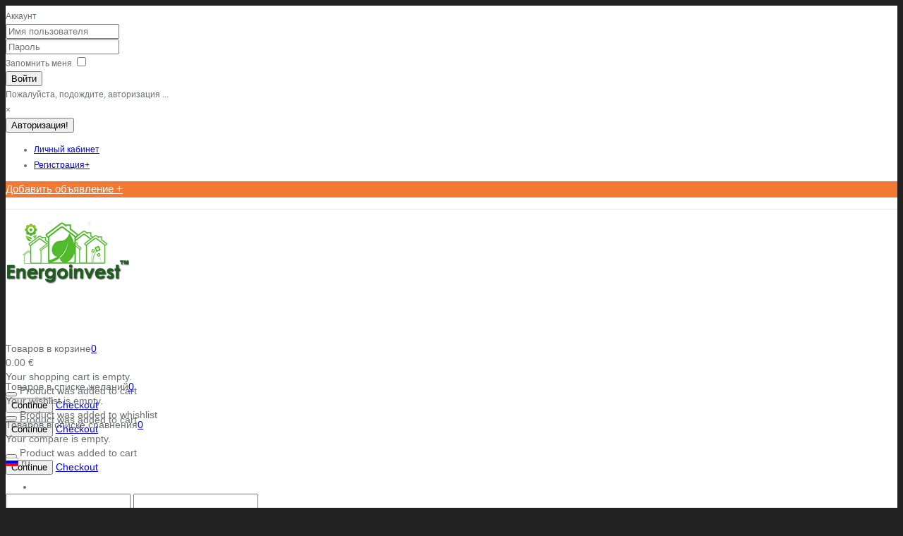

--- FILE ---
content_type: text/html; charset=utf-8
request_url: https://energoinvest.com.ua/katalog/217-long-burning-boiler/552-kotel-sas-uwt.html
body_size: 18394
content:
<!DOCTYPE html>
<html lang="ru-RU" dir="ltr">
<head>
<meta name="viewport" content="width=device-width, initial-scale=1.0" />
<!--<script type="text/javascript" _DJCLEAN_ ></script>-->
<!--   <script type="text/javascript" src="https://cdnjs.cloudflare.com/ajax/libs/popper.js/1.14.7/umd/popper.min.js"
              integrity="sha384-UO2eT0CpHqdSJQ6hJty5KVphtPhzWj9WO1clHTMGa3JDZwrnQq4sF86dIHNDz0W1"
              crossorigin="anonymous"></script>-->
<!--  <script type="text/javascript" src="/js/jquery-migrate.min.js " defer="defer"></script>-->
<!--<script type="text/javascript" src="/js/mod_cart_up.js"></script>-->
<base href="https://energoinvest.com.ua/katalog/217-long-burning-boiler/552-kotel-sas-uwt.html" />
<meta http-equiv="content-type" content="text/html; charset=utf-8" />
<meta name="keywords" content="котлы SAS UWT,котел SAS,котлы на твердом топливе,котлы твердотопливные, Котлы длительного горения (верхнего горения)" />
<meta name="robots" content="INDEX, FOLLOW" />
<meta name="description" content="Котел SAS UWT 14 - 250 кВт. Твердотопливный котел с нижним и верхним сжиганием дров, угля.Оснащен пультом управлении. :: Котлы длительного горения (верхнего горения)" />
<meta name="generator" content="Joomla! - Open Source Content Management" />
<title>Котел SAS UWT с нижним и верхним горением.</title>
<link href="https://energoinvest.com.ua/katalog/217-long-burning-boiler/552-kotel-sas-uwt.html" rel="canonical" />
<link href="/templates/advancedshop_green/favicon.ico" rel="shortcut icon" type="image/vnd.microsoft.icon" />
<link rel="stylesheet" type="text/css" href="/media/plg_jchoptimize/assets2/jscss.php?f=2ae754f05c7187fd3325bc7d4c1cd198&amp;type=css&amp;gz=gz" />
<script type="application/json" class="joomla-script-options new">{"csrf.token":"a9012cb1b8eca1a4647938f4348de30b","system.paths":{"root":"","base":""},"joomla.jtext":{"JLIB_FORM_FIELD_INVALID":"\u041d\u0435\u043a\u043e\u0440\u0440\u0435\u043a\u0442\u043d\u043e \u0437\u0430\u043f\u043e\u043b\u043d\u0435\u043d\u043e \u043f\u043e\u043b\u0435:&#160;"}}</script>
<!--[if lt IE 9]><script src="/media/system/js/html5fallback.js?d15596b4d4533ebf4726a407effd22de" type="text/javascript"></script><![endif]-->
<link rel="alternate" href="https://energoinvest.com.ua/katalog/217-long-burning-boiler/552-kotel-sas-uwt.html" hreflang="ru" />
<link rel="alternate" href="https://energoinvest.com.ua/uk/katalog/217-long-burning-boiler/552-kotel-sas-uwt.html" hreflang="uk" />
<!-- META FOR IOS & HANDHELD -->
<meta name="viewport" content="width=device-width, initial-scale=1.0, maximum-scale=1.0, user-scalable=no"/>
<meta name="HandheldFriendly" content="true"/>
<meta name="apple-mobile-web-app-capable" content="YES"/>
<!-- //META FOR IOS & HANDHELD -->
<!-- You can add Google Analytics here or use T3 Injection feature -->
<style type="text/css">html,body{height:100%}html{font-size:62.5%}html{font-family:sans-serif;-ms-text-size-adjust:100%;-webkit-text-size-adjust:100%}*{-webkit-box-sizing:border-box;-moz-box-sizing:border-box;box-sizing:border-box}html{display:block}*:before,*:after{-webkit-box-sizing:border-box;-moz-box-sizing:border-box;box-sizing:border-box}body{position:relative}body{background:#292f38;font:300 14px/21px Arial,Helvetica,sans-serif;font-family:'Roboto',sans-serif !important}body{background:#222 !important;color:#696e6e !important}body{font-family:"Helvetica Neue",Helvetica,Arial,sans-serif;font-size:14px;line-height:1.42857143;color:#333;background-color:#fff}body{margin:0}body{display:block;margin:8px}.off-canvas-effect-4.t3-off-canvas{z-index:1;-webkit-transform:translate3d(-50%,0,0);transform:translate3d(-50%,0,0)}.t3-off-canvas{background:#fff;color:#333}.t3-off-canvas{background:#fff;color:#333}.t3-off-canvas{position:absolute;top:0;left:0;z-index:100;visibility:hidden;width:250px;height:100%;overflow:hidden;-webkit-transition:all 0.5s;transition:all 0.5s}div.t3-wrapper{position:inherit;z-index:inherit}.t3-wrapper{overflow:hidden}.t3-wrapper{background:#fff;position:relative;left:0;z-index:99;-webkit-transition:-webkit-transform 0.5s;transition:transform 0.5s;overflow:visible}.top-block{position:relative}.center-block{position:relative;width:100% !important;height:auto !important}.center-block{background:bannerRowBackground !important}.center-block{display:block;margin-left:auto;margin-right:auto}.center-block>div{position:relative}.top-breadcrumbs{background:#f2f4f5;font-size:13px}#Toprow{position:relative;background:#fafbfb;padding-bottom:10px;height:100% !important}#Toprow{background:#fafbfb !important}#Toprow .container.t3-sl{padding-bottom:0}@media screen and (min-width:768px) .t3-sl{padding-bottom:60px;padding-top:60px}.t3-sl{padding-bottom:40px;padding-top:40px}@media (min-width:1200px) .container{width:1370px}@media (min-width:992px) .container{width:970px}@media (min-width:768px) .container{width:750px}.container{margin-right:auto;margin-left:auto;padding-left:15px;padding-right:15px}.header-top{border-bottom:1px solid #e2e6e7;padding:4px 0;font-size:12px;line-height:22px}.row{margin-left:-15px;margin-right:-15px}#t3-mainnav{position:relative;z-index:999}#t3-mainnav{border:none;background:#575B71;min-height:60px;box-shadow:0 2px 3px rgb(0 0 0 / 20%)}#t3-mainnav{background:#575B71 !important}.t3-mainnav{border-left:0;border-right:0;margin-bottom:0;border-radius:0}.navbar-default{background-color:#f8f8f8;border-color:#e7e7e7}.wrap{width:auto;clear:both}.navbar-default{background-color:#f8f8f8;border-color:#e7e7e7}.navbar{position:relative;min-height:50px;margin-bottom:20px;border:1px solid transparent}.moduletablephone{width:auto;height:58px !important}.fleft.block1-custom{width:auto;height:54px !important}.fleft.block2-custom{width:auto;height:54px !important}.fleft.block3-custom{width:auto;height:54px !important}.fleft.block4-custom{width:auto;height:54px !important}.fleft.block5-custom{height:54px !important}img.Tips1.lazyload{width:auto;height:154px !important}</style>
</head>
<body class="resp">
<div class="t3-wrapper "> <!-- Need this wrapper for off-canvas menu. Remove if you don't use of-canvas -->
<div class="boxed">
<div class="top-block">
<div class="container cookies_height">
<!--<div class="cookies">


<div class="custom"  >
	<img src="/images/custom/custom_img_menu.jpg" alt="" /></div>

</div>-->
</div>
<div class="header-top">
<div class="header-top-border">
<div class="container top-header">
<!-- SPOTLIGHT -->
<div class="t3-spotlight t3-topheader  row">
<div class=" col-lg-4 col-md-4 col-sm-4 col-xs-12">
	<div class="moduletable">
<div id="jf_login" class="">
<div class="jf_l_modal jf_l_modal_effect_1">
<div class="jf_l_modal_content">
<div class="jf_l_modal_title">Аккаунт</div>
<div>
<form action="/katalog.html" method="post" >
<div class="jf_l_authorizing_wrap">
<div class="jf_l_authorize">
<div class="jf_l_inputwrapper">
<a class="jf_l_forgot" tabindex="-1" href="/user-remind.html" data-toggle="tooltip" data-placement="left" title="Забыли имя пользователя?">
<i class="fa fa-question"></i>
</a>
<input id="jf_l_input_username" type="text" name="username" class="" tabindex="0" size="18" placeholder="Имя пользователя" />
<label class="jf_l_input_icon" for="jf_l_input_username"><i class="fa fa-user"></i></label>
</div>
<div class="jf_l_inputwrapper">
<input id="jf_l_input_passwd" type="password" name="password" class="" tabindex="0" size="18" placeholder="Пароль" />
<label class="jf_l_input_icon" for="jf_l_input_passwd"><i class="fa fa-key"></i></label>
<a class="jf_l_forgot" tabindex="-1" href="/user-reset.html" data-toggle="tooltip" data-placement="left" title="Забыли пароль?">
<i class="fa fa-question"></i>
</a>
</div>
<div class="jf_l_rememberwrap">
<label for="jf_l_remember">Запомнить меня</label>
<input id="jf_l_remember" type="checkbox" name="remember" class="" value="yes"/>
</div>
<button type="submit" tabindex="0" name="Submit" class="jf_l_authoriz_btn">Войти</button>
<input type="hidden" name="option" value="com_users" />
<input type="hidden" name="task" value="user.login" />
<input type="hidden" name="return" value="aHR0cHM6Ly9lbmVyZ29pbnZlc3QuY29tLnVhL2thdGFsb2cvMjE3LWxvbmctYnVybmluZy1ib2lsZXIvNTUyLWtvdGVsLXNhcy11d3QuaHRtbA==" />
<input type="hidden" name="a9012cb1b8eca1a4647938f4348de30b" value="1" />	</div>
<span class="jf_l_authorizing_text">Пожалуйста, подождите, авторизация ...</span>
</div>
<div class="clear"></div>
</form>
<div class="jf_l_modal_close" data-toggle="tooltip" data-placement="left" title="Закрыть">×</div>
</div>
</div>
</div>
<div class="jf_l_modal_overlay"></div>
<button style="text-align: center" class="jf_l_modal_trigger btn btn-info" data-toggle="tooltip" data-placement="bottom" title="Аккаунт"><i class="fa fa-lock"></i> Авторизация!</button>
</div>	</div>

</div>
<div class=" col-lg-4 col-md-4 col-sm-4 col-xs-12">
</div>
<div class=" col-lg-4 col-md-4 col-sm-4 col-xs-12">
<div class="moduletablet3-module module menu">
<ul class="nav menu">
<li class="item-1364"><a href="/my-orders.html" >Личный кабинет</a><i class="fa fa-angle-right"></i></li><li class="item-1437"><a href="/user-registration.html" >Регистрация+</a><i class="fa fa-angle-right"></i></li></ul>
</div>
<div class="moduletable">
<div class="custom"  >
<p class="button" style="background: #f27933 !important;"><a style="font-size: 15px !important; color: #ffff !important;" class="dj-up_a active  button-ms" href="/post-an-ad.html"><span>Добавить объявление +</span></a></p></div>
</div>
</div>
<div class=" col-lg-4 col-md-4 col-sm-4 col-xs-12">
</div>
<div class=" col-lg-4 col-md-4 col-sm-4 col-xs-12">
</div>
<div class=" col-lg-4 col-md-4 col-sm-4 col-xs-12">
</div>
</div>
</div>
</div>
</div>
<header id="t3-header">
<div class="container">
<div class="row">
<div class="logo col-md-6 mod-left">
<div class="logo-image">
<h2>
<a href="/" title="Energoinvest.com.ua - строительный портал, каталог компаний, бесплатные бъявления">
<img class="logo-img" src="/images/logo_15.01.20_90x200.png" alt="Energoinvest.com.ua - строительный портал, каталог компаний, бесплатные бъявления" width="175" height="90" />
</a>
</h2>
</div>
</div>
<div class="mod-right col-md-6">
<div class="fright">
<div class="fleft block1-custom">
</div>
<div class="fleft block2-custom">
<div class="advanceshop-cart mod-cart" data-id="206" data-url="./">
<div class="ashCartModule" id="ashCartModule">
<div class="minicart">
<i class="fa fa-shopping-cart"></i>
<div class="total_products">
<span class="cart_num"><span
                        class="art-text">Товаров в корзине</span><a
                        href="#">0</a></span>
</div>
<div class="total_2">
                0.00 €            </div>
</div>
<div id="cart-wrapper" class="cart-wrapper cart-wrapper-mini">
<div id="cart_list" class="cart-content_is_empty">
<i class="fa fa-sort-desc"></i>
<div class="cart-title text-art">
            Your shopping cart is empty.        </div>
<div id="ash_cart_products" class="cart-body ash_cart_products ">
</div>
</div>
</div>
</div>
</div>
<div id="advanceshop-cart-dialog" class="modal fade" tabindex="-1" role="dialog">
<div class="modal-dialog modal-sm">
<div class="modal-content">
<header class="modal-header">
<button type="button" class="close" data-dismiss="modal" aria-hidden="true"><i class="fa fa-times"> </i></button>
<span>Product was added to cart</span>
</header>
<article class="modal-body"></article>
<footer class="modal-footer">
<button class="button reset" data-dismiss="modal">Continue</button>
<a href="#" class="button">Checkout</a>
</footer>
</div>
</div>
</div><div id="advanceshop-askquestion-dialog" class="modal fade" tabindex="-1" role="dialog">
<div class="modal-dialog modal-sm">
<div class="modal-content">
<header class="modal-header">
<button type="button" class="close" data-dismiss="modal" aria-hidden="true"><i class="fa fa-times"> </i></button>
<span>Product was added to cart</span>
</header>
<article class="modal-body"></article>
<footer class="modal-footer">
<!--  <button class="button reset" data-dismiss="modal"></button>
                <a href="#" class="button"></a>-->
</footer>
</div>
</div>
</div>

</div>
<div class="fleft block3-custom">
<div class="advanceshop-wishlist mod-cart" data-id="223" data-url="./">
<div class="ashWishlistModule" id="ashWishlistModule">
<div class="minicart">
<i class="fa fa-heart-o"></i>
<div class="total_products">
<span class="cart_num"><span
                        class="art-text">Товаров в списке желаний</span><a
                        href="/katalog/userwishlist.html">0</a></span>
</div>
<div class="total_2">
</div>
</div>
<div class="wishlist-wrapper wishlist-wrapper-mini">
<div id="cart_list" class="cart-content">
<i class="fa fa-sort-desc"></i>
<div class="cart-title text-art">
                Your wishlist is empty.            </div>
<div id="ash_cart_products" class="wishlist-body ash_cart_products mCustomScrollbar">
</div>
</div>
</div>
</div>
</div>
<div id="advanceshop-wishlist-dialog" class="modal fade" tabindex="-1" role="dialog">
<div class="modal-dialog modal-sm">
<div class="modal-content">
<header class="modal-header">
<button type="button" class="close" data-dismiss="modal" aria-hidden="true"><i class="fa fa-times"> </i></button>
<span>Product was added to whishlist</span>
</header>
<article class="modal-body"></article>
<footer class="modal-footer">
<button class="button reset" data-dismiss="modal">Continue</button>
<a href="#" class="button">Checkout</a>
</footer>
</div>
</div>
</div>

</div>
<div class="fleft block4-custom">
<div class="advanceshop-compare mod-cart" data-id="222" data-url="./">
<div class="ashCompareModule" id="ashCompareModule">
<div class="minicart">
<i class="fa fa-balance-scale"></i>
<div class="total_products">
<span class="cart_num"><span
                        class="art-text">Товаров в списке сравнения</span><a
                        href="/katalog/compare.html">0</a></span>
</div>
<div class="total_2">
</div>
</div>
<div id="compare-wrapper" class="compare-wrapper compare-wrapper-mini">
<div id="cart_list" class="cart-content">
<i class="fa fa-sort-desc"></i>
<div class="cart-title text-art">
                Your compare is empty.            </div>
<div id="ash_cart_products" class="compare-body ash_cart_products ">
</div>
</div>
</div>
</div>
</div>
<div id="advanceshop-compare-dialog" class="modal fade" tabindex="-1" role="dialog">
<div class="modal-dialog modal-sm">
<div class="modal-content">
<header class="modal-header">
<button type="button" class="close" data-dismiss="modal" aria-hidden="true"><i class="fa fa-times"> </i></button>
<span>Product was added to cart</span>
</header>
<article class="modal-body"></article>
<footer class="modal-footer">
<button class="button reset" data-dismiss="modal">Continue</button>
<a href="#" class="button">Checkout</a>
</footer>
</div>
</div>
</div>

</div>
<div class="fleft block5-custom">

<!-- Support of language domain from yireo  -->
<div class="mod-languages ">
<div id="cur-lang" class="header-button-languages">
<div class="heading">
<img src="/media/mod_falang/images/ru.gif" alt="Russian" width="18" height="12" />
<span>ru</span>
</div>
<ul class="lang-inline">
<i class="fa fa-sort-desc"></i>
<div>
<li class="firstItem" dir="ltr">
<!--<ul class="lang-block">-->
<!-- >>> [FREE] >>> -->
<li class="lang-active" dir="ltr">
<a href="/katalog/217-long-burning-boiler/552-kotel-sas-uwt.html">
<img src="/media/mod_falang/images/ru.gif" alt="Russian" title="Russian" width="18" height="12" /> </a>
</li>
<!-- <<< [FREE] <<< -->
<!-- >>> [FREE] >>> -->
<li class="" dir="ltr">
<a href="/uk/katalog/217-long-burning-boiler/552-kotel-sas-uwt.html">
<img src="/media/mod_falang/images/uk.gif" alt="Ukrainian" title="Ukrainian" width="18" height="12" /> </a>
</li>
<!-- <<< [FREE] <<< -->
<!--</ul>-->
</li>
</div>
</ul>
</div>
</div>

</div>
<div class="fleft block6-custom">

<div id="offlajn-ajax-search225" class="">
<div class="offlajn-ajax-search-container">
<form id="search-form225" action="/component/search/" method="get" onSubmit="return false;">
<div class="offlajn-ajax-search-inner">
<input type="text" name="searchword" id="search-area225" value="" autocomplete="off" />
<input type="text" tabindex="-1" name="searchwordsugg" id="suggestion-area225" value="" autocomplete="off" />
<input type="hidden" name="option" value="com_search" />
<div id="search-area-close225"></div>
<div id="ajax-search-button225"><div class="magnifier"></div></div>
<div class="ajax-clear"></div>
</div>
</form>
<div class="ajax-clear"></div>
</div>
</div>
<div class="ajax-clear"></div>
<svg style="position:absolute" height="0" width="0"><filter id="searchblur"><feGaussianBlur in="SourceGraphic" stdDeviation="3"/></filter></svg>

</div>
</div>
</div>
<div class="clear"></div>
</div></div>
</header>
<!-- MAIN NAVIGATION -->
<nav id="t3-mainnav" class="wrap navbar navbar-default t3-mainnav">
<div class="container">
<!-- Brand and toggle get grouped for better mobile display -->
<div class="navbar-header">
<button type="button" class="navbar-toggle" data-toggle="collapse" data-target=".t3-navbar-collapse">
<i class="fa fa-bars"></i>
<span class="menu_title">Меню</span>
</button>
<button class="btn btn-primary off-canvas-toggle " type="button" data-pos="left" data-nav="#t3-off-canvas" data-effect="off-canvas-effect-4">
<i class="fa fa-bars"></i>
</button>
<!-- OFF-CANVAS SIDEBAR -->
<div id="t3-off-canvas" class="t3-off-canvas off-canvas-effect-4">
<div class="t3-off-canvas-header">
<h2 class="t3-off-canvas-header-title">Меню</h2>
<button type="button" class="close" data-dismiss="modal" aria-hidden="true">&times;</button>
</div>
<div class="t3-off-canvas-body">
<div class="t3-module module foot3" id="Mod179">
<div class="module-inner">
<h3 class="module-title"><span>Information</span></h3>
<b class="click"></b>
<div class="module-ct">
<ul class="nav menu">
<li class="item-168"><a href="#" >Privacy policy</a><i class="fa fa-angle-right"></i></li><li class="item-169"><a href="#" >Terms &amp; condition</a><i class="fa fa-angle-right"></i></li></ul>
</div>
</div>
</div>
<div class="t3-module module foot2" id="Mod178">
<div class="module-inner">
<h3 class="module-title"><span>The Service</span></h3>
<b class="click"></b>
<div class="module-ct">
<ul class="nav menu">
<li class="item-1288"><a href="/stati.html" >Статьи</a><i class="fa fa-angle-right"></i></li><li class="item-1414"><a href="/contacts.html" >Контакты</a><i class="fa fa-angle-right"></i></li><li class="item-1384"><a href="/sitemap.html" >sitemap</a><i class="fa fa-angle-right"></i></li><li class="item-1438"><a href="/cooperation.html" >О проекте Energoinvest</a><i class="fa fa-angle-right"></i></li><li class="item-1336"><a href="/brands.html" >Бренды</a><i class="fa fa-angle-right"></i></li></ul>
</div>
</div>
</div>
</div>
</div>
<!-- //OFF-CANVAS SIDEBAR -->
</div>
<div class="t3-navbar-collapse navbar-collapse collapse"></div>
<div class="t3-navbar navbar-collapse collapse">
<div  class="t3-megamenu animate zoom"  data-duration="400" data-responsive="true">
<ul itemscope itemtype="http://www.schema.org/SiteNavigationElement" class="nav navbar-nav level0">
<li itemprop='name'  data-id="1431" data-level="1">
<a itemprop='url' class=""  href="/ads-all.html"   data-target="#">Объявления </a>
</li>
<li itemprop='name' class="current active" data-id="1327" data-level="1">
<a itemprop='url' class=""  href="/katalog.html"   data-target="#">Магазин </a>
</li>
<li itemprop='name'  data-id="1432" data-level="1">
<a itemprop='url' class=""  href="/company.html"   data-target="#">Компании </a>
</li>
<li itemprop='name'  data-id="1457" data-level="1">
<a itemprop='url' class=""  href="/builders-installers-masters.html"   data-target="#">Мастера, <br>монтажники </a>
</li>
<li itemprop='name'  data-id="1410" data-level="1">
<a itemprop='url' class=""  href="/ads-all/23-cooperation.html"   data-target="#">Сотрудничество</a>
</li>
<li itemprop='name'  data-id="1440" data-level="1">
<a itemprop='url' class=""  href="/news.html"   data-target="#"> Новости, <br>статьи </a>
</li>
<li itemprop='name'  data-id="1434" data-level="1">
<a itemprop='url' class=""  href="/exhibitions.html"   data-target="#">Выставки </a>
</li>
</ul>
</div>
<div class="search-custom">
</div>
</div>
</div>
</nav>
<!-- //MAIN NAVIGATION -->
</div>
<div class="center-block">
<div id="Slider">
<!-- HEADcustom -->
<div class="screen head-custom">

<div class="custom"  >
<div id="offlajn-ajax-tile-results">&nbsp;</div></div>

</div>
<!-- //HEADcustom -->
</div>
<div class="top-breadcrumbs">
<div class="container top-header">
<div class="breadcrumbs breadcrumbs-custom">
<ol class="breadcrumb  breadcrumbs">
<li class="active"><span class="hasTooltip"><i class="fa fa-map-marker" data-toggle="tooltip" title="Вы здесь: "></i></span></li><li><a href="/" class="pathway">Главная</a><span class="divider">&gt;</span></li><li><a href="/katalog.html" class="pathway">Магазин</a><span class="divider">&gt;</span></li><li><a href="/katalog/217-long-burning-boiler.html" class="pathway">Котлы длительного горения (верхнего горения)</a><span class="divider">&gt;</span></li><li><span>Твердотопливный котел SAS UWT</span></li></ol>
</div>
</div>
</div>
<div class="MainRow">
<div id="t3-mainbody" class="container t3-mainbody">
<div id="system-message-container">
</div>
<div class="row">
<!-- MAIN CONTENT -->
<div id="t3-content" class="t3-content col-xs-12 col-sm-8 col-sm-push-4 col-md-8 col-md-push-4">
<!-- START: Category template DEFAULT (from layout) -->
<div class="advanceshop product-view productdetails-view layout2" id="productdetailsview" itemscope itemtype="http://schema.org/Product">
<div class="container">
<!-- include product page meta link -->
<link itemprop="url" href="https://energoinvest.com.ua/katalog/217-long-burning-boiler/552-kotel-sas-uwt.html" />
<div class="row product-box">
<div class="col-xs-12 col-sm-12 col-md-12 col-lg-12">
<!-- View product title -->
<div class="page-header">
<h1 itemprop="name" class="page-title "><span>Твердотопливный котел SAS UWT</span></h1>
</div>
<!-- View product's ratings -->
</div>
<div class="col-xs-12 col-sm-12 col-md-7 col-lg-6">
<div class="product-images-wrapper">
<div class="lbl-box2">
<div class="newafter"></div>
<div class="newbefore"></div>
<div class="new">Новый</div>
</div>
<div class="caroufredsel">
<div id="slider_wrapper">
<div class="slide">
<a id="thumb_1"  href="/images/yvcommodity/product/00217/0552_20120420_191558_53912.jpg" data-imagelightbox="f">
<img itemprop="image" src="/images/yvcommodity/thumbs/product/300x300_q75_r1/0552_20120420_191558_53912.jpg" title="Твердотопливный котел SAS UWT Фото_1"  alt="Твердотопливный котел SAS UWT Фото_1"  data-original="/images/yvcommodity/thumbs/product/60x60_q75_r1_c1x1/0552_20120420_191558_53912.jpg" width="300" height="300" />
<!--<span class="highslide enlarge"><strong></strong></span>-->
</a>
</div>
<div class="slide">
<a id="thumb_2"  href="/images/yvcommodity/product/00217/0552_20120420_191559_909540.jpg" data-imagelightbox="f">
<img itemprop="image" src="/images/yvcommodity/thumbs/product/300x300_q75_r1/0552_20120420_191559_909540.jpg" title="Твердотопливный котел SAS UWT Фото_2"  alt="Твердотопливный котел SAS UWT Фото_2"  data-original="/images/yvcommodity/thumbs/product/60x60_q75_r1_c1x1/0552_20120420_191559_909540.jpg" width="300" height="300" />
<!--<span class="highslide enlarge"><strong></strong></span>-->
</a>
</div>
</div>
<div class="clearfix"></div>
<div class="thumbnails" id="slider_thumnails"></div>
</div>
</div>
</div>
<div class="col-xs-12 col-sm-12 col-md-5 col-lg-6">
<!-- View product about info (core properties, such as: brand, category, availability, SKU) -->
<div class="tabs_basic">
<input type="radio" name="inset" value="" id="tab_1" checked>
<label for="tab_1">О продукте</label>
<input type="radio" name="inset" value="" id="tab_2">
<label for="tab_2">Продавцы</label>
<div id="txt_1" class="product-about">
<span class="about-row">Category: <a href="/katalog/217-long-burning-boiler.html"><em>Котлы длительного горения (верхнего горения)</em></a></span>
<span class="about-row">Manufacturer: <a itemprop="brand" href="/katalog/brand/1034-sas.html"><em>SAS</em></a></span>
<span class="about-row">Product status: <em>под заказ</em></span>
<span class="about-row">start selling: <em>2016-08-18</em></span>
<span class="about-row">hits: <em>25070</em></span> </div>
<div id="txt_2" class="product-about">
</div>
</div> <!-- View product's prices -->
<div itemprop="offers" itemscope itemtype="http://schema.org/Offer"><strong class='yvc_normal_default_price yvc_price_EUR'>1 817.54 €</strong>
<br/><strong class='yvc_normal_price yvc_price_UAH'>68 586.48 ₴</strong>
<span hidden="" itemprop="price">1817.00</span><meta hidden="" itemprop="priceCurrency" content="EUR" /></div>
<!-- View product's vendors select -->
<!-- View product's functional buttons -->
<div id="productdetailsview" class="product productdetails-view layout2">
<input name="quantity" type="hidden" value="1" />
<input name="minquantity" type="hidden" value="1" />
<div class="product-box2">
<div class="addtocart-bar2">
<div class="controls">
<label for="quantity552" class="quantity_box">Кол-во: </label>
<span class="box-quantity">
<span class="quantity-box">
<input type="text" class="quantity-input js-recalculate" name="quantity[]" value="1"/>
</span>
<span class="quantity-controls js-recalculate">
<i class="quantity-controls quantity-minus">-</i>
<i class="quantity-controls quantity-plus">+</i>
</span>
</span>
<div class="clear"></div>
</div>
</div>
</div>
</div>
<div class="wrapper-slide product-box2">
<div class="addtocart-area2">
<form method="post"
                  action="/katalog/usernotify.html"
                  name="notifyform" id="notifyform_552">
<input type="submit" name="notifycustomer" class="button"
                       value="Уведомить меня"
                       title="Уведомить меня"
                       style="background: #e74c3c none repeat scroll 0 0 !important; border-bottom: 2px solid #c0392b !important; "/>
<input type="hidden" name="yvc_product_id" value="552"/>
<input type="hidden" name="option" value="com_yvcommodity"/>
<input type="hidden" name="itemlink" value="/katalog/217-long-burning-boiler/552-kotel-sas-uwt.html"/>
<input type="hidden" name="task" value="yvc.display.notify"/>
</form>
</div>
<div class="proddetb wishlist">
<button class="addtowishlist-button compare-label add_wishlist hasTooltip" type="button"
                title="Отложить" data-id-product="552"
                data-id-product-attribute="0"
                data-id-minimal-quantity="1">
<i class="fa fa-heart-o"></i></button>
</div>
<div class="proddetb compare_cat">
<button class="addtocompare-button compare-label add_compare hasTooltip" type="button"
                title="Добавить к сравнению"
                data-id-product="552"
                data-id-product-attribute="0"
                data-id-minimal-quantity="1">
<i class="fa fa-files-o"></i></button>
</div>
<div class="ask-a-question">
<button class="addtoaskquestion-button ask-a-question askquestion2 hasTooltip"
                href="/katalog.html"
                title="Задать вопрос"
                data-id-product="552"
                data-id-product-attribute="0"
                data-id-minimal-quantity="1">
<i class="fa fa-question-circle"></i><span>Задать вопрос</span>
</button>
</div>
<div class="clear"></div>
</div>
<!-- View product's intro description -->
<div itemprop="description" class="short_desc">
<p style="text-align: justify;"><span style="font-family: trebuchet ms,geneva; font-size: 10pt;">Котел<strong> SAS UWT</strong> (14-250 кВт). Котел с нижним и верхним сжиганием древесины, угля, брикетов. Оснащен пультом управлении, вентилятором наддува и подвижной решоткой для чистки пепла.</span></p> <div class="clear"></div>
</div>
</div>
</div>
<div class="row">
<div class="span12 col-xs-12 col-sm-12 col-md-12 col-lg-12">
<div class="example2 loader">
<div class="tabs_show">
<div class="responsive-tabs">
<h3>Описание</h3>
<div>
<p style="text-align: justify;"><span style="font-family: trebuchet ms,geneva; font-size: 10pt;">Котел на твердом топливе <strong>- SAS UWT</strong> это устройство современного дизайна и конструкции. Котел универсальный, и подходит как и для нижнего так и для верхнего сжигания.</span></p>
<p style="text-align: justify;"><span style="font-family: trebuchet ms,geneva; font-size: 10pt;"><strong>SAS UWT</strong> предназначен для отопления в открытой системе с действием силы притяжения или принудительной циркуляцией воды. Котел на твердом топливе рекомендуются для отопления домов, общественных помещений, павильонов, мастерских і.т. д. в которых температура подачи воды выше 85 0С и рабочему давлению 0,15МПа. Котлы на твердом топливе <strong>SAS UWT</strong> работают с использованием принудительного воздушного потока. Температура котла поддерживается точно на заданном уровне пользователем. Управление интенсивности горения и тепловой мощности (в зависимости от погодных условий) осуществляется с помощью контролера.</span></p>
<p style="text-align: justify;"><span style="font-family: trebuchet ms,geneva; font-size: 10pt;">Контролер обеспечивает оптимальный процесс горения, руководя работой вентилятора и циркуляционного насосу. Котел на твердом топливе также приспособлен для работы с естественной тягой, без использования электроэнергии. Процесс горения в такой системе может руководствоваться механическим регулятором тяги воздуха. (Регулятор тяги не входит в стандартную комплектацию котла).</span></p>
<p style="text-align: justify;"><span style="font-family: trebuchet ms,geneva; font-size: 10pt;">Характерной особенностью конструкции котла на твердом топливе являютса много- точечная система подачи воздуха в топку, что позволяет работать в верхнем и нижнем сжигании биотоплива. Основным топливом является уголь, бурый уголь, древесина в разных формах, брикет, торф. Благодаря своей простой конструкции камера оснащена подвижными решетками, что позволяет легко очищать золу, и возможность чистки теплообменников через фронтальные дверцы.</span></p>
<p style="text-align: justify;"><span style="font-family: trebuchet ms,geneva; font-size: 10pt;">Котлы <strong>SAS UWT</strong> очень надежны в эксплуатации и просты в использовании. Котел на твердом топливе выполнен из котловой стали P265GH толщиной 6мм. Но больше 58kW 8мм.</span></p>
<p style="text-align: justify;"><span style="font-family: trebuchet ms,geneva; font-size: 10pt;"><strong>Гарантия 4 года !!!</strong></span></p>
<p style="text-align: justify;"><span style="font-family: arial,helvetica,sans-serif; font-size: 14pt;"><strong><strong>Характеристики твердотопливного котла <strong><strong>SAS UWT</strong></strong> 14-48кВт</strong></strong></span></p>
<table border="2" style="width: 90%; height: 418px;" cellspacing="0" cellpadding="0">
<tbody>
<tr>
<td colspan="2" style="text-align: center; width: 232px;"><span style="font-family: arial,helvetica,sans-serif; font-size: 8pt;"><strong>Параметры</strong></span></td>
<td style="text-align: center; width: 58px;"><span style="font-family: arial,helvetica,sans-serif; font-size: 8pt;"><strong>Ед</strong></span></td>
<td colspan="7" style="text-align: center; width: 410px;"><span style="font-family: arial,helvetica,sans-serif; font-size: 8pt;"><strong>SAS UWT</strong></span></td>
</tr>
<tr>
<td colspan="2" style="text-align: left; width: 232px;"><span style="font-family: arial,helvetica,sans-serif; font-size: 8pt;">Номинальная мощность</span></td>
<td style="text-align: center; width: 58px;"><span style="font-family: arial,helvetica,sans-serif; font-size: 8pt;">kW</span></td>
<td style="text-align: center; width: 59px;"><span style="font-family: arial,helvetica,sans-serif; font-size: 8pt;"><strong>14</strong></span></td>
<td style="text-align: center; width: 59px;"><span style="font-family: arial,helvetica,sans-serif; font-size: 8pt;"><strong>17</strong></span></td>
<td style="text-align: center; width: 59px;"><span style="font-family: arial,helvetica,sans-serif; font-size: 8pt;"><strong>23</strong></span></td>
<td style="text-align: center; width: 59px;"><span style="font-family: arial,helvetica,sans-serif; font-size: 8pt;"><strong>29</strong></span></td>
<td style="text-align: center; width: 59px;"><span style="font-family: arial,helvetica,sans-serif; font-size: 8pt;"><strong>36</strong></span></td>
<td style="text-align: center; width: 59px;"><span style="font-family: arial,helvetica,sans-serif; font-size: 8pt;"><strong>42</strong></span></td>
<td style="text-align: center; width: 59px;"><span style="font-family: arial,helvetica,sans-serif; font-size: 8pt;"><strong>48</strong></span></td>
</tr>
<tr>
<td colspan="2" style="text-align: left; width: 232px;"><span style="font-family: arial,helvetica,sans-serif; font-size: 8pt;">КПД</span></td>
<td style="text-align: center; width: 58px;"><span style="font-family: arial,helvetica,sans-serif; font-size: 8pt;">%</span></td>
<td colspan="7" style="text-align: center; width: 410px;"><span style="font-family: arial,helvetica,sans-serif; font-size: 8pt;">79,1-85,9</span></td>
</tr>
<tr>
<td colspan="2" style="text-align: left; width: 232px;"><span style="font-family: arial,helvetica,sans-serif; font-size: 8pt;">Расходы топлива *</span></td>
<td style="text-align: center; width: 58px;"><span style="font-family: arial,helvetica,sans-serif; font-size: 8pt;">kg/h</span></td>
<td style="text-align: center; width: 59px;"><span style="font-family: arial,helvetica,sans-serif; font-size: 8pt;">1,1</span></td>
<td style="text-align: center; width: 59px;"><span style="font-family: arial,helvetica,sans-serif; font-size: 8pt;">1,2</span></td>
<td style="text-align: center; width: 59px;"><span style="font-family: arial,helvetica,sans-serif; font-size: 8pt;">1,4</span></td>
<td style="text-align: center; width: 59px;"><span style="font-family: arial,helvetica,sans-serif; font-size: 8pt;">1,5</span></td>
<td style="text-align: center; width: 59px;"><span style="font-family: arial,helvetica,sans-serif; font-size: 8pt;">1,7</span></td>
<td style="text-align: center; width: 59px;"><span style="font-family: arial,helvetica,sans-serif; font-size: 8pt;">2</span></td>
<td style="text-align: center; width: 59px;"><span style="font-family: arial,helvetica,sans-serif; font-size: 8pt;">2,3</span></td>
</tr>
<tr>
<td colspan="2" rowspan="2" style="text-align: left; width: 232px;"><span style="font-family: arial,helvetica,sans-serif; font-size: 8pt;">Емкость камеры загрузки</span></td>
<td style="text-align: center; width: 58px;"><span style="font-family: arial,helvetica,sans-serif; font-size: 8pt;">dm3</span></td>
<td style="text-align: center; width: 59px;"><span style="font-family: arial,helvetica,sans-serif; font-size: 8pt;">45</span></td>
<td style="text-align: center; width: 59px;"><span style="font-family: arial,helvetica,sans-serif; font-size: 8pt;">55</span></td>
<td style="text-align: center; width: 59px;"><span style="font-family: arial,helvetica,sans-serif; font-size: 8pt;">60</span></td>
<td style="text-align: center; width: 59px;"><span style="font-family: arial,helvetica,sans-serif; font-size: 8pt;">75</span></td>
<td style="text-align: center; width: 59px;"><span style="font-family: arial,helvetica,sans-serif; font-size: 8pt;">90</span></td>
<td style="text-align: center; width: 59px;"><span style="font-family: arial,helvetica,sans-serif; font-size: 8pt;">110</span></td>
<td style="text-align: center; width: 59px;"><span style="font-family: arial,helvetica,sans-serif; font-size: 8pt;">135</span></td>
</tr>
<tr>
<td style="text-align: center; width: 58px;"><span style="font-family: arial,helvetica,sans-serif; font-size: 8pt;">kg</span></td>
<td style="text-align: center; width: 59px;"><span style="font-family: arial,helvetica,sans-serif; font-size: 8pt;">40</span></td>
<td style="text-align: center; width: 59px;"><span style="font-family: arial,helvetica,sans-serif; font-size: 8pt;">45</span></td>
<td style="text-align: center; width: 59px;"><span style="font-family: arial,helvetica,sans-serif; font-size: 8pt;">50</span></td>
<td style="text-align: center; width: 59px;"><span style="font-family: arial,helvetica,sans-serif; font-size: 8pt;">65</span></td>
<td style="text-align: center; width: 59px;"><span style="font-family: arial,helvetica,sans-serif; font-size: 8pt;">80</span></td>
<td style="text-align: center; width: 59px;"><span style="font-family: arial,helvetica,sans-serif; font-size: 8pt;">100</span></td>
<td style="text-align: center; width: 59px;"><span style="font-family: arial,helvetica,sans-serif; font-size: 8pt;">120</span></td>
</tr>
<tr>
<td colspan="2" style="text-align: left; width: 232px;"><span style="font-family: arial,helvetica,sans-serif; font-size: 8pt;">К-во воды котла</span></td>
<td style="text-align: center; width: 58px;"><span style="font-family: arial,helvetica,sans-serif; font-size: 8pt;">l</span></td>
<td style="text-align: center; width: 59px;"><span style="font-family: arial,helvetica,sans-serif; font-size: 8pt;">65</span></td>
<td style="text-align: center; width: 59px;"><span style="font-family: arial,helvetica,sans-serif; font-size: 8pt;">72</span></td>
<td style="text-align: center; width: 59px;"><span style="font-family: arial,helvetica,sans-serif; font-size: 8pt;">84</span></td>
<td style="text-align: center; width: 59px;"><span style="font-family: arial,helvetica,sans-serif; font-size: 8pt;">98</span></td>
<td style="text-align: center; width: 59px;"><span style="font-family: arial,helvetica,sans-serif; font-size: 8pt;">112</span></td>
<td style="text-align: center; width: 59px;"><span style="font-family: arial,helvetica,sans-serif; font-size: 8pt;">125</span></td>
<td style="text-align: center; width: 59px;"><span style="font-family: arial,helvetica,sans-serif; font-size: 8pt;">150</span></td>
</tr>
<tr>
<td colspan="2" style="text-align: left; width: 232px;"><span style="font-family: arial,helvetica,sans-serif; font-size: 8pt;">Вес котла ( без воды)</span></td>
<td style="text-align: center; width: 58px;"><span style="font-family: arial,helvetica,sans-serif; font-size: 8pt;">kg</span></td>
<td style="text-align: center; width: 59px;"><span style="font-family: arial,helvetica,sans-serif; font-size: 8pt;">310</span></td>
<td style="text-align: center; width: 59px;"><span style="font-family: arial,helvetica,sans-serif; font-size: 8pt;">340</span></td>
<td style="text-align: center; width: 59px;"><span style="font-family: arial,helvetica,sans-serif; font-size: 8pt;">370</span></td>
<td style="text-align: center; width: 59px;"><span style="font-family: arial,helvetica,sans-serif; font-size: 8pt;">420</span></td>
<td style="text-align: center; width: 59px;"><span style="font-family: arial,helvetica,sans-serif; font-size: 8pt;">460</span></td>
<td style="text-align: center; width: 59px;"><span style="font-family: arial,helvetica,sans-serif; font-size: 8pt;">510</span></td>
<td style="text-align: center; width: 59px;"><span style="font-family: arial,helvetica,sans-serif; font-size: 8pt;">550</span></td>
</tr>
<tr>
<td colspan="2" style="text-align: left; width: 232px;"><span style="font-family: arial,helvetica,sans-serif; font-size: 8pt;">Макс. рабочее давление</span></td>
<td style="text-align: center; width: 58px;"><span style="font-family: arial,helvetica,sans-serif; font-size: 8pt;">bar</span></td>
<td colspan="7" style="text-align: center; width: 410px;"><span style="font-family: arial,helvetica,sans-serif; font-size: 8pt;">41030</span></td>
</tr>
<tr>
<td colspan="2" style="text-align: left; width: 232px;"><span style="font-family: arial,helvetica,sans-serif; font-size: 8pt;">Макс.рабочая температура</span></td>
<td style="text-align: center; width: 58px;"><span style="font-family: arial,helvetica,sans-serif; font-size: 8pt;">Гр. C</span></td>
<td colspan="7" style="text-align: center; width: 410px;"><span style="font-family: arial,helvetica,sans-serif; font-size: 8pt;">85</span></td>
</tr>
<tr>
<td colspan="2" style="text-align: left; width: 232px;"><span style="font-family: arial,helvetica,sans-serif; font-size: 8pt;">Электропитание</span></td>
<td style="text-align: center; width: 58px;"><span style="font-family: arial,helvetica,sans-serif; font-size: 8pt;">V/Hz</span></td>
<td colspan="7" style="text-align: center; width: 410px;"><span style="font-family: arial,helvetica,sans-serif; font-size: 8pt;">230/50</span></td>
</tr>
<tr>
<td colspan="2" style="text-align: left; width: 232px;"><span style="font-family: arial,helvetica,sans-serif; font-size: 8pt;">Потреб. энергии ***</span></td>
<td style="text-align: center; width: 58px;"><span style="font-family: arial,helvetica,sans-serif; font-size: 8pt;">W</span></td>
<td colspan="4" style="text-align: center; width: 234px;"><span style="font-family: arial,helvetica,sans-serif; font-size: 8pt;">do 40</span></td>
<td colspan="3" style="text-align: center; width: 176px;"><span style="font-family: arial,helvetica,sans-serif; font-size: 8pt;">do 110</span></td>
</tr>
<tr>
<td rowspan="3" style="text-align: left; width: 202px;"><span style="font-family: arial,helvetica,sans-serif; font-size: 8pt;">Основные размеры котла</span></td>
<td style="text-align: left; width: 30px;"><span style="font-family: arial,helvetica,sans-serif; font-size: 8pt;">A</span></td>
<td style="text-align: center; width: 58px;"><span style="font-family: arial,helvetica,sans-serif; font-size: 8pt;">mm</span></td>
<td style="text-align: center; width: 59px;"><span style="font-family: arial,helvetica,sans-serif; font-size: 8pt;">1010</span></td>
<td style="text-align: center; width: 59px;"><span style="font-family: arial,helvetica,sans-serif; font-size: 8pt;">1050</span></td>
<td style="text-align: center; width: 59px;"><span style="font-family: arial,helvetica,sans-serif; font-size: 8pt;">1100</span></td>
<td style="text-align: center; width: 59px;"><span style="font-family: arial,helvetica,sans-serif; font-size: 8pt;">1080</span></td>
<td style="text-align: center; width: 59px;"><span style="font-family: arial,helvetica,sans-serif; font-size: 8pt;">1070</span></td>
<td style="text-align: center; width: 59px;"><span style="font-family: arial,helvetica,sans-serif; font-size: 8pt;">1170</span></td>
<td style="text-align: center; width: 59px;"><span style="font-family: arial,helvetica,sans-serif; font-size: 8pt;">1210</span></td>
</tr>
<tr>
<td style="text-align: left; width: 30px;"><span style="font-family: arial,helvetica,sans-serif; font-size: 8pt;">B</span></td>
<td style="text-align: center; width: 58px;"><span style="font-family: arial,helvetica,sans-serif; font-size: 8pt;">mm</span></td>
<td style="text-align: center; width: 59px;"><span style="font-family: arial,helvetica,sans-serif; font-size: 8pt;">540</span></td>
<td style="text-align: center; width: 59px;"><span style="font-family: arial,helvetica,sans-serif; font-size: 8pt;">540</span></td>
<td style="text-align: center; width: 59px;"><span style="font-family: arial,helvetica,sans-serif; font-size: 8pt;">540</span></td>
<td style="text-align: center; width: 59px;"><span style="font-family: arial,helvetica,sans-serif; font-size: 8pt;">680</span></td>
<td style="text-align: center; width: 59px;"><span style="font-family: arial,helvetica,sans-serif; font-size: 8pt;">680</span></td>
<td style="text-align: center; width: 59px;"><span style="font-family: arial,helvetica,sans-serif; font-size: 8pt;">680</span></td>
<td style="text-align: center; width: 59px;"><span style="font-family: arial,helvetica,sans-serif; font-size: 8pt;">730</span></td>
</tr>
<tr>
<td style="text-align: left; width: 30px;"><span style="font-family: arial,helvetica,sans-serif; font-size: 8pt;">H</span></td>
<td style="text-align: center; width: 58px;"><span style="font-family: arial,helvetica,sans-serif; font-size: 8pt;">mm</span></td>
<td style="text-align: center; width: 59px;"><span style="font-family: arial,helvetica,sans-serif; font-size: 8pt;">1410</span></td>
<td style="text-align: center; width: 59px;"><span style="font-family: arial,helvetica,sans-serif; font-size: 8pt;">1470</span></td>
<td style="text-align: center; width: 59px;"><span style="font-family: arial,helvetica,sans-serif; font-size: 8pt;">1470</span></td>
<td style="text-align: center; width: 59px;"><span style="font-family: arial,helvetica,sans-serif; font-size: 8pt;">1470</span></td>
<td style="text-align: center; width: 59px;"><span style="font-family: arial,helvetica,sans-serif; font-size: 8pt;">1470</span></td>
<td style="text-align: center; width: 59px;"><span style="font-family: arial,helvetica,sans-serif; font-size: 8pt;">1490</span></td>
<td style="text-align: center; width: 59px;"><span style="font-family: arial,helvetica,sans-serif; font-size: 8pt;">1530</span></td>
</tr>
<tr>
<td rowspan="2" style="text-align: left; width: 202px;"><span style="font-family: arial,helvetica,sans-serif; font-size: 8pt;">Размеры камеры сгорания</span></td>
<td style="text-align: left; width: 30px;"><span style="font-family: arial,helvetica,sans-serif; font-size: 8pt;">C</span></td>
<td style="text-align: center; width: 58px;"><span style="font-family: arial,helvetica,sans-serif; font-size: 8pt;">mm</span></td>
<td style="text-align: center; width: 59px;"><span style="font-family: arial,helvetica,sans-serif; font-size: 8pt;">460</span></td>
<td style="text-align: center; width: 59px;"><span style="font-family: arial,helvetica,sans-serif; font-size: 8pt;">500</span></td>
<td style="text-align: center; width: 59px;"><span style="font-family: arial,helvetica,sans-serif; font-size: 8pt;">550</span></td>
<td style="text-align: center; width: 59px;"><span style="font-family: arial,helvetica,sans-serif; font-size: 8pt;">550</span></td>
<td style="text-align: center; width: 59px;"><span style="font-family: arial,helvetica,sans-serif; font-size: 8pt;">550</span></td>
<td style="text-align: center; width: 59px;"><span style="font-family: arial,helvetica,sans-serif; font-size: 8pt;">600</span></td>
<td style="text-align: center; width: 59px;"><span style="font-family: arial,helvetica,sans-serif; font-size: 8pt;">650</span></td>
</tr>
<tr>
<td style="text-align: left; width: 30px;"><span style="font-family: arial,helvetica,sans-serif; font-size: 8pt;">D</span></td>
<td style="text-align: center; width: 58px;"><span style="font-family: arial,helvetica,sans-serif; font-size: 8pt;">mm</span></td>
<td style="text-align: center; width: 59px;"><span style="font-family: arial,helvetica,sans-serif; font-size: 8pt;">470</span></td>
<td style="text-align: center; width: 59px;"><span style="font-family: arial,helvetica,sans-serif; font-size: 8pt;">520</span></td>
<td style="text-align: center; width: 59px;"><span style="font-family: arial,helvetica,sans-serif; font-size: 8pt;">520</span></td>
<td style="text-align: center; width: 59px;"><span style="font-family: arial,helvetica,sans-serif; font-size: 8pt;">520</span></td>
<td style="text-align: center; width: 59px;"><span style="font-family: arial,helvetica,sans-serif; font-size: 8pt;">520</span></td>
<td style="text-align: center; width: 59px;"><span style="font-family: arial,helvetica,sans-serif; font-size: 8pt;">540</span></td>
<td style="text-align: center; width: 59px;"><span style="font-family: arial,helvetica,sans-serif; font-size: 8pt;">570</span></td>
</tr>
<tr>
<td colspan="2" style="text-align: left; width: 232px;"><span style="font-family: arial,helvetica,sans-serif; font-size: 8pt;">Диаметр дымовой трубы</span></td>
<td style="text-align: center; width: 58px;"><span style="font-family: arial,helvetica,sans-serif; font-size: 8pt;">mm</span></td>
<td style="text-align: center; width: 59px;"><span style="font-family: arial,helvetica,sans-serif; font-size: 8pt;">160</span></td>
<td style="text-align: center; width: 59px;"><span style="font-family: arial,helvetica,sans-serif; font-size: 8pt;">180</span></td>
<td style="text-align: center; width: 59px;"><span style="font-family: arial,helvetica,sans-serif; font-size: 8pt;">180</span></td>
<td style="text-align: center; width: 59px;"><span style="font-family: arial,helvetica,sans-serif; font-size: 8pt;">180</span></td>
<td style="text-align: center; width: 59px;"><span style="font-family: arial,helvetica,sans-serif; font-size: 8pt;">200</span></td>
<td style="text-align: center; width: 59px;"><span style="font-family: arial,helvetica,sans-serif; font-size: 8pt;">200</span></td>
<td style="text-align: center; width: 59px;"><span style="font-family: arial,helvetica,sans-serif; font-size: 8pt;">220</span></td>
</tr>
<tr>
<td colspan="2" style="text-align: left; width: 232px;"><span style="font-family: arial,helvetica,sans-serif; font-size: 8pt;">Соединительная резьба</span></td>
<td style="text-align: center; width: 58px;"><span style="font-family: arial,helvetica,sans-serif; font-size: 8pt;">"</span></td>
<td colspan="2" style="text-align: center; width: 117px;"><span style="font-family: arial,helvetica,sans-serif; font-size: 8pt;">G 1 1/4</span></td>
<td colspan="3" style="text-align: center; width: 176px;"><span style="font-family: arial,helvetica,sans-serif; font-size: 8pt;">G 1 1/2</span></td>
<td colspan="2" style="text-align: center; width: 117px;"><span style="font-family: arial,helvetica,sans-serif; font-size: 8pt;">G 2</span></td>
</tr>
<tr>
<td colspan="2" style="text-align: left; width: 232px;"><span style="font-family: arial,helvetica,sans-serif; font-size: 8pt;">Размеры отверстия загрузки</span></td>
<td style="text-align: center; width: 58px;"><span style="font-family: arial,helvetica,sans-serif; font-size: 8pt;">mmxmm</span></td>
<td colspan="3" style="text-align: center; width: 176px;"><span style="font-family: arial,helvetica,sans-serif; font-size: 8pt;">280x200</span></td>
<td colspan="4" style="text-align: center; width: 234px;"><span style="font-family: arial,helvetica,sans-serif; font-size: 8pt;">340x200</span></td>
</tr>
<tr>
<td colspan="2" style="text-align: left; width: 232px;"><span style="font-family: arial,helvetica,sans-serif; font-size: 8pt;">Мин. высота дымохода</span></td>
<td style="text-align: center; width: 58px;"><span style="font-family: arial,helvetica,sans-serif; font-size: 8pt;">m</span></td>
<td style="text-align: center; width: 59px;"><span style="font-family: arial,helvetica,sans-serif; font-size: 8pt;">7</span></td>
<td colspan="2" style="text-align: center; width: 117px;"><span style="font-family: arial,helvetica,sans-serif; font-size: 8pt;">8</span></td>
<td style="text-align: center; width: 59px;"><span style="font-family: arial,helvetica,sans-serif; font-size: 8pt;">9</span></td>
<td colspan="3" style="text-align: center; width: 176px;"><span style="font-family: arial,helvetica,sans-serif; font-size: 8pt;">10</span></td>
</tr>
<tr>
<td colspan="2" rowspan="2" style="text-align: left; width: 232px;"><span style="font-family: arial,helvetica,sans-serif; font-size: 8pt;">Мин. сечение дымохода</span></td>
<td style="text-align: center; width: 58px;"><span style="font-family: arial,helvetica,sans-serif; font-size: 8pt;">cmxcm</span></td>
<td style="text-align: center; width: 59px;"><span style="font-family: arial,helvetica,sans-serif; font-size: 8pt;">17x17</span></td>
<td style="text-align: center; width: 59px;"><span style="font-family: arial,helvetica,sans-serif; font-size: 8pt;">18x18</span></td>
<td style="text-align: center; width: 59px;"><span style="font-family: arial,helvetica,sans-serif; font-size: 8pt;">20x20</span></td>
<td style="text-align: center; width: 59px;"><span style="font-family: arial,helvetica,sans-serif; font-size: 8pt;">21x21</span></td>
<td style="text-align: center; width: 59px;"><span style="font-family: arial,helvetica,sans-serif; font-size: 8pt;">22x22</span></td>
<td style="text-align: center; width: 59px;"><span style="font-family: arial,helvetica,sans-serif; font-size: 8pt;">25x25</span></td>
<td style="text-align: center; width: 59px;"><span style="font-family: arial,helvetica,sans-serif; font-size: 8pt;">25x25</span></td>
</tr>
<tr>
<td style="text-align: center; width: 58px;"><span style="font-family: arial,helvetica,sans-serif; font-size: 8pt;">mm</span></td>
<td style="text-align: center; width: 59px;"><span style="font-family: arial,helvetica,sans-serif; font-size: 8pt;">200</span></td>
<td style="text-align: center; width: 59px;"><span style="font-family: arial,helvetica,sans-serif; font-size: 8pt;">210</span></td>
<td style="text-align: center; width: 59px;"><span style="font-family: arial,helvetica,sans-serif; font-size: 8pt;">220</span></td>
<td style="text-align: center; width: 59px;"><span style="font-family: arial,helvetica,sans-serif; font-size: 8pt;">240</span></td>
<td style="text-align: center; width: 59px;"><span style="font-family: arial,helvetica,sans-serif; font-size: 8pt;">250</span></td>
<td style="text-align: center; width: 59px;"><span style="font-family: arial,helvetica,sans-serif; font-size: 8pt;">280</span></td>
<td style="text-align: center; width: 59px;"><span style="font-family: arial,helvetica,sans-serif; font-size: 8pt;">280</span></td>
</tr>
</tbody>
</table>
<p>&nbsp;</p>
<p><span style="font-family: arial,helvetica,sans-serif; font-size: 14pt;"> <strong><strong>Характеристики котла </strong></strong><strong><strong>твердотопливного </strong></strong><strong><strong><strong><strong>SAS UWT</strong></strong> 58-200кВт</strong></strong></span></p>
<div>
<div>
<table border="2" style="width: 90%; height: 600px;" cellspacing="0" cellpadding="0">
<tbody>
<tr>
<td colspan="2" style="text-align: center; width: 232px;" valign="top"><span style="font-family: arial,helvetica,sans-serif; font-size: 8pt;"><strong>Параметры</strong></span></td>
<td style="text-align: center; width: 58px;" valign="top"><span style="font-family: arial,helvetica,sans-serif; font-size: 8pt;"><strong>Ед</strong></span></td>
<td colspan="16" style="text-align: center; width: 615px;" valign="top"><span style="font-family: arial,helvetica,sans-serif; font-size: 8pt;"><strong>SAS UWT</strong></span></td>
</tr>
<tr>
<td colspan="2" style="text-align: left; width: 232px;" valign="top"><span style="font-family: arial,helvetica,sans-serif; font-size: 8pt;">Номинальная мощность</span></td>
<td style="text-align: center; width: 58px;" valign="top"><span style="font-family: arial,helvetica,sans-serif; font-size: 8pt;">kW</span></td>
<td colspan="2" style="text-align: center; width: 63px;" valign="top"><span style="font-family: arial,helvetica,sans-serif; font-size: 8pt;"><strong>58</strong></span></td>
<td colspan="2" style="text-align: center; width: 56px;" valign="top"><span style="font-family: arial,helvetica,sans-serif; font-size: 8pt;"><strong>68</strong></span></td>
<td style="text-align: center; width: 56px;" valign="top"><span style="font-family: arial,helvetica,sans-serif; font-size: 8pt;"><strong>78</strong></span></td>
<td style="text-align: center; width: 56px;" valign="top"><span style="font-family: arial,helvetica,sans-serif; font-size: 8pt;"><strong>90</strong></span></td>
<td colspan="2" style="text-align: center; width: 58px;" valign="top"><span style="font-family: arial,helvetica,sans-serif; font-size: 8pt;"><strong>100</strong></span></td>
<td style="text-align: center; width: 56px;" valign="top"><span style="font-family: arial,helvetica,sans-serif; font-size: 8pt;"><strong>110</strong></span></td>
<td colspan="3" style="text-align: center; width: 78px;" valign="top"><span style="font-family: arial,helvetica,sans-serif; font-size: 8pt;"><strong>132</strong></span></td>
<td style="text-align: center; width: 58px;" valign="top"><span style="font-family: arial,helvetica,sans-serif; font-size: 8pt;"><strong>150</strong></span></td>
<td colspan="2" style="text-align: center; width: 74px;" valign="top"><span style="font-family: arial,helvetica,sans-serif; font-size: 8pt;"><strong>175</strong></span></td>
<td style="text-align: center; width: 58px;" valign="top"><span style="font-family: arial,helvetica,sans-serif; font-size: 8pt;"><strong>200</strong></span></td>
</tr>
<tr>
<td colspan="2" style="text-align: left; width: 232px;" valign="top"><span style="font-family: arial,helvetica,sans-serif; font-size: 8pt;">КПД</span></td>
<td style="text-align: center; width: 58px;" valign="top"><span style="font-family: arial,helvetica,sans-serif; font-size: 8pt;">%</span></td>
<td colspan="16" style="text-align: center; width: 615px;" valign="top"><span style="font-family: arial,helvetica,sans-serif; font-size: 8pt;">79,1-85,9</span></td>
</tr>
<tr>
<td colspan="2" style="text-align: left; width: 232px;" valign="top"><span style="font-family: arial,helvetica,sans-serif; font-size: 8pt;">Расходы топлива *</span></td>
<td style="text-align: center; width: 58px;" valign="top"><span style="font-family: arial,helvetica,sans-serif; font-size: 8pt;">kg/h</span></td>
<td colspan="2" style="text-align: center; width: 63px;" valign="top"><span style="font-family: arial,helvetica,sans-serif; font-size: 8pt;">3,3</span></td>
<td colspan="2" style="text-align: center; width: 56px;" valign="top"><span style="font-family: arial,helvetica,sans-serif; font-size: 8pt;">4,5</span></td>
<td style="text-align: center; width: 56px;" valign="top"><span style="font-family: arial,helvetica,sans-serif; font-size: 8pt;">6,4</span></td>
<td style="text-align: center; width: 56px;" valign="top"><span style="font-family: arial,helvetica,sans-serif; font-size: 8pt;">7,5</span></td>
<td colspan="2" style="text-align: center; width: 58px;" valign="top"><span style="font-family: arial,helvetica,sans-serif; font-size: 8pt;">8,3</span></td>
<td style="text-align: center; width: 56px;" valign="top"><span style="font-family: arial,helvetica,sans-serif; font-size: 8pt;">9,1</span></td>
<td colspan="3" style="text-align: center; width: 78px;" valign="top"><span style="font-family: arial,helvetica,sans-serif; font-size: 8pt;">11,8</span></td>
<td style="text-align: center; width: 58px;" valign="top"><span style="font-family: arial,helvetica,sans-serif; font-size: 8pt;">12,7</span></td>
<td colspan="2" style="text-align: center; width: 74px;" valign="top"><span style="font-family: arial,helvetica,sans-serif; font-size: 8pt;">13,6</span></td>
<td style="text-align: center; width: 58px;" valign="top"><span style="font-family: arial,helvetica,sans-serif; font-size: 8pt;">15,5</span></td>
</tr>
<tr>
<td colspan="2" rowspan="2" style="text-align: left; width: 232px;" valign="top"><span style="font-family: arial,helvetica,sans-serif; font-size: 8pt;">Емкость камеры загрузки</span></td>
<td style="text-align: center; width: 58px;" valign="top"><span style="font-family: arial,helvetica,sans-serif; font-size: 8pt;">dm</span></td>
<td colspan="2" style="text-align: center; width: 63px;" valign="top"><span style="font-family: arial,helvetica,sans-serif; font-size: 8pt;">160</span></td>
<td colspan="2" style="text-align: center; width: 56px;" valign="top"><span style="font-family: arial,helvetica,sans-serif; font-size: 8pt;">200</span></td>
<td style="text-align: center; width: 56px;" valign="top"><span style="font-family: arial,helvetica,sans-serif; font-size: 8pt;">240</span></td>
<td style="text-align: center; width: 56px;" valign="top"><span style="font-family: arial,helvetica,sans-serif; font-size: 8pt;">290</span></td>
<td colspan="2" style="text-align: center; width: 58px;" valign="top"><span style="font-family: arial,helvetica,sans-serif; font-size: 8pt;">320</span></td>
<td style="text-align: center; width: 56px;" valign="top"><span style="font-family: arial,helvetica,sans-serif; font-size: 8pt;">360</span></td>
<td colspan="3" style="text-align: center; width: 78px;" valign="top"><span style="font-family: arial,helvetica,sans-serif; font-size: 8pt;">410</span></td>
<td style="text-align: center; width: 58px;" valign="top"><span style="font-family: arial,helvetica,sans-serif; font-size: 8pt;">440</span></td>
<td colspan="2" style="text-align: center; width: 74px;" valign="top"><span style="font-family: arial,helvetica,sans-serif; font-size: 8pt;">500</span></td>
<td style="text-align: center; width: 58px;" valign="top"><span style="font-family: arial,helvetica,sans-serif; font-size: 8pt;">560</span></td>
</tr>
<tr>
<td style="text-align: center; width: 58px;" valign="top"><span style="font-family: arial,helvetica,sans-serif; font-size: 8pt;">kg</span></td>
<td colspan="2" style="text-align: center; width: 63px;" valign="top"><span style="font-family: arial,helvetica,sans-serif; font-size: 8pt;">150</span></td>
<td colspan="2" style="text-align: center; width: 56px;" valign="top"><span style="font-family: arial,helvetica,sans-serif; font-size: 8pt;">180</span></td>
<td style="text-align: center; width: 56px;" valign="top"><span style="font-family: arial,helvetica,sans-serif; font-size: 8pt;">220</span></td>
<td style="text-align: center; width: 56px;" valign="top"><span style="font-family: arial,helvetica,sans-serif; font-size: 8pt;">260</span></td>
<td colspan="2" style="text-align: center; width: 58px;" valign="top"><span style="font-family: arial,helvetica,sans-serif; font-size: 8pt;">280</span></td>
<td style="text-align: center; width: 56px;" valign="top"><span style="font-family: arial,helvetica,sans-serif; font-size: 8pt;">320</span></td>
<td colspan="3" style="text-align: center; width: 78px;" valign="top"><span style="font-family: arial,helvetica,sans-serif; font-size: 8pt;">360</span></td>
<td style="text-align: center; width: 58px;" valign="top"><span style="font-family: arial,helvetica,sans-serif; font-size: 8pt;">390</span></td>
<td colspan="2" style="text-align: center; width: 74px;" valign="top"><span style="font-family: arial,helvetica,sans-serif; font-size: 8pt;">440</span></td>
<td style="text-align: center; width: 58px;" valign="top"><span style="font-family: arial,helvetica,sans-serif; font-size: 8pt;">500</span></td>
</tr>
<tr>
<td colspan="2" style="text-align: left; width: 232px;" valign="top"><span style="font-family: arial,helvetica,sans-serif; font-size: 8pt;">К-во воды котла</span></td>
<td style="text-align: center; width: 58px;" valign="top"><span style="font-family: arial,helvetica,sans-serif; font-size: 8pt;">l</span></td>
<td colspan="2" style="text-align: center; width: 63px;" valign="top"><span style="font-family: arial,helvetica,sans-serif; font-size: 8pt;">175</span></td>
<td colspan="2" style="text-align: center; width: 56px;" valign="top"><span style="font-family: arial,helvetica,sans-serif; font-size: 8pt;">220</span></td>
<td style="text-align: center; width: 56px;" valign="top"><span style="font-family: arial,helvetica,sans-serif; font-size: 8pt;">260</span></td>
<td style="text-align: center; width: 56px;" valign="top"><span style="font-family: arial,helvetica,sans-serif; font-size: 8pt;">300</span></td>
<td colspan="2" style="text-align: center; width: 58px;" valign="top"><span style="font-family: arial,helvetica,sans-serif; font-size: 8pt;">340</span></td>
<td style="text-align: center; width: 56px;" valign="top"><span style="font-family: arial,helvetica,sans-serif; font-size: 8pt;">380</span></td>
<td colspan="3" style="text-align: center; width: 78px;" valign="top"><span style="font-family: arial,helvetica,sans-serif; font-size: 8pt;">460</span></td>
<td style="text-align: center; width: 58px;" valign="top"><span style="font-family: arial,helvetica,sans-serif; font-size: 8pt;">540</span></td>
<td colspan="2" style="text-align: center; width: 74px;" valign="top"><span style="font-family: arial,helvetica,sans-serif; font-size: 8pt;">620</span></td>
<td style="text-align: center; width: 58px;" valign="top"><span style="font-family: arial,helvetica,sans-serif; font-size: 8pt;">700</span></td>
</tr>
<tr>
<td colspan="2" style="text-align: left; width: 232px;" valign="top"><span style="font-family: arial,helvetica,sans-serif; font-size: 8pt;">Вес котла ( без воды)</span></td>
<td style="text-align: center; width: 58px;" valign="top"><span style="font-family: arial,helvetica,sans-serif; font-size: 8pt;">kg</span></td>
<td colspan="2" style="text-align: center; width: 63px;" valign="top"><span style="font-family: arial,helvetica,sans-serif; font-size: 8pt;">590</span></td>
<td colspan="2" style="text-align: center; width: 56px;" valign="top"><span style="font-family: arial,helvetica,sans-serif; font-size: 8pt;">660</span></td>
<td style="text-align: center; width: 56px;" valign="top"><span style="font-family: arial,helvetica,sans-serif; font-size: 8pt;">720</span></td>
<td style="text-align: center; width: 56px;" valign="top"><span style="font-family: arial,helvetica,sans-serif; font-size: 8pt;">910</span></td>
<td colspan="2" style="text-align: center; width: 58px;" valign="top"><span style="font-family: arial,helvetica,sans-serif; font-size: 8pt;">1050</span></td>
<td style="text-align: center; width: 56px;" valign="top"><span style="font-family: arial,helvetica,sans-serif; font-size: 8pt;">1140</span></td>
<td colspan="3" style="text-align: center; width: 78px;" valign="top"><span style="font-family: arial,helvetica,sans-serif; font-size: 8pt;">1280</span></td>
<td style="text-align: center; width: 58px;" valign="top"><span style="font-family: arial,helvetica,sans-serif; font-size: 8pt;">1550</span></td>
<td colspan="2" style="text-align: center; width: 74px;" valign="top"><span style="font-family: arial,helvetica,sans-serif; font-size: 8pt;">1830</span></td>
<td style="text-align: center; width: 58px;" valign="top"><span style="font-family: arial,helvetica,sans-serif; font-size: 8pt;">1980</span></td>
</tr>
<tr>
<td colspan="2" style="text-align: left; width: 232px;" valign="top"><span style="font-family: arial,helvetica,sans-serif; font-size: 8pt;">Макс. рабочее давление</span></td>
<td style="text-align: center; width: 58px;" valign="top"><span style="font-family: arial,helvetica,sans-serif; font-size: 8pt;">bar</span></td>
<td colspan="16" style="text-align: center; width: 615px;" valign="top"><span style="font-family: arial,helvetica,sans-serif; font-size: 8pt;">1,5</span></td>
</tr>
<tr>
<td colspan="2" style="text-align: left; width: 232px;" valign="top"><span style="font-family: arial,helvetica,sans-serif; font-size: 8pt;">Макс.рабочая температура</span></td>
<td style="text-align: center; width: 58px;" valign="top"><span style="font-family: arial,helvetica,sans-serif; font-size: 8pt;">Гр. C</span></td>
<td colspan="16" style="text-align: center; width: 615px;" valign="top"><span style="font-family: arial,helvetica,sans-serif; font-size: 8pt;">85</span></td>
</tr>
<tr>
<td colspan="2" style="text-align: left; width: 232px;" valign="top"><span style="font-family: arial,helvetica,sans-serif; font-size: 8pt;">Электропитание</span></td>
<td style="text-align: center; width: 58px;" valign="top"><span style="font-family: arial,helvetica,sans-serif; font-size: 8pt;">V/Hz</span></td>
<td colspan="16" style="text-align: center; width: 615px;" valign="top"><span style="font-family: arial,helvetica,sans-serif; font-size: 8pt;">230/50</span></td>
</tr>
<tr>
<td colspan="2" style="text-align: left; width: 232px;" valign="top"><span style="font-family: arial,helvetica,sans-serif; font-size: 8pt;">Потреб. энергии ***</span></td>
<td style="text-align: center; width: 58px;" valign="top"><span style="font-family: arial,helvetica,sans-serif; font-size: 8pt;">W</span></td>
<td colspan="5" style="text-align: center; width: 176px;" valign="top"><span style="font-family: arial,helvetica,sans-serif; font-size: 8pt;">do 215</span></td>
<td colspan="7" style="text-align: center; width: 249px;" valign="top"><span style="font-family: arial,helvetica,sans-serif; font-size: 8pt;">do 500</span></td>
<td colspan="4" style="text-align: center; width: 191px;" valign="top"><span style="font-family: arial,helvetica,sans-serif; font-size: 8pt;">do 820</span></td>
</tr>
<tr>
<td rowspan="3" style="text-align: left; width: 204px;" valign="top"><span style="font-family: arial,helvetica,sans-serif; font-size: 8pt;">Основные размеры котла</span></td>
<td style="text-align: left; width: 29px;" valign="top"><span style="font-family: arial,helvetica,sans-serif; font-size: 8pt;">A</span></td>
<td style="text-align: center; width: 58px;" valign="top"><span style="font-family: arial,helvetica,sans-serif; font-size: 8pt;">mm</span></td>
<td colspan="2" style="text-align: center; width: 63px;" valign="top"><span style="font-family: arial,helvetica,sans-serif; font-size: 8pt;">1340</span></td>
<td colspan="2" style="text-align: center; width: 56px;" valign="top"><span style="font-family: arial,helvetica,sans-serif; font-size: 8pt;">1380</span></td>
<td style="text-align: center; width: 56px;" valign="top"><span style="font-family: arial,helvetica,sans-serif; font-size: 8pt;">1420</span></td>
<td style="text-align: center; width: 56px;" valign="top"><span style="font-family: arial,helvetica,sans-serif; font-size: 8pt;">1460</span></td>
<td colspan="2" style="text-align: center; width: 58px;" valign="top"><span style="font-family: arial,helvetica,sans-serif; font-size: 8pt;">1500</span></td>
<td style="text-align: center; width: 56px;" valign="top"><span style="font-family: arial,helvetica,sans-serif; font-size: 8pt;">1560</span></td>
<td colspan="3" style="text-align: center; width: 78px;" valign="top"><span style="font-family: arial,helvetica,sans-serif; font-size: 8pt;">1600</span></td>
<td style="text-align: center; width: 58px;" valign="top"><span style="font-family: arial,helvetica,sans-serif; font-size: 8pt;">1640</span></td>
<td colspan="2" style="text-align: center; width: 74px;" valign="top"><span style="font-family: arial,helvetica,sans-serif; font-size: 8pt;">1640</span></td>
<td style="text-align: center; width: 58px;" valign="top"><span style="font-family: arial,helvetica,sans-serif; font-size: 8pt;">1680</span></td>
</tr>
<tr>
<td style="text-align: left; width: 29px;" valign="top"><span style="font-family: arial,helvetica,sans-serif; font-size: 8pt;">B</span></td>
<td style="text-align: center; width: 58px;" valign="top"><span style="font-family: arial,helvetica,sans-serif; font-size: 8pt;">mm</span></td>
<td colspan="2" style="text-align: center; width: 63px;" valign="top"><span style="font-family: arial,helvetica,sans-serif; font-size: 8pt;">740</span></td>
<td colspan="2" style="text-align: center; width: 56px;" valign="top"><span style="font-family: arial,helvetica,sans-serif; font-size: 8pt;">740</span></td>
<td style="text-align: center; width: 56px;" valign="top"><span style="font-family: arial,helvetica,sans-serif; font-size: 8pt;">800</span></td>
<td style="text-align: center; width: 56px;" valign="top"><span style="font-family: arial,helvetica,sans-serif; font-size: 8pt;">860</span></td>
<td colspan="2" style="text-align: center; width: 58px;" valign="top"><span style="font-family: arial,helvetica,sans-serif; font-size: 8pt;">910</span></td>
<td style="text-align: center; width: 56px;" valign="top"><span style="font-family: arial,helvetica,sans-serif; font-size: 8pt;">960</span></td>
<td colspan="3" style="text-align: center; width: 78px;" valign="top"><span style="font-family: arial,helvetica,sans-serif; font-size: 8pt;">960</span></td>
<td style="text-align: center; width: 58px;" valign="top"><span style="font-family: arial,helvetica,sans-serif; font-size: 8pt;">1060</span></td>
<td colspan="2" style="text-align: center; width: 74px;" valign="top"><span style="font-family: arial,helvetica,sans-serif; font-size: 8pt;">1090</span></td>
<td style="text-align: center; width: 58px;" valign="top"><span style="font-family: arial,helvetica,sans-serif; font-size: 8pt;">1160</span></td>
</tr>
<tr>
<td style="text-align: left; width: 29px;" valign="top"><span style="font-family: arial,helvetica,sans-serif; font-size: 8pt;">H</span></td>
<td style="text-align: center; width: 58px;" valign="top"><span style="font-family: arial,helvetica,sans-serif; font-size: 8pt;">mm</span></td>
<td colspan="2" style="text-align: center; width: 63px;" valign="top"><span style="font-family: arial,helvetica,sans-serif; font-size: 8pt;">1520</span></td>
<td colspan="2" style="text-align: center; width: 56px;" valign="top"><span style="font-family: arial,helvetica,sans-serif; font-size: 8pt;">1620</span></td>
<td style="text-align: center; width: 56px;" valign="top"><span style="font-family: arial,helvetica,sans-serif; font-size: 8pt;">1620</span></td>
<td style="text-align: center; width: 56px;" valign="top"><span style="font-family: arial,helvetica,sans-serif; font-size: 8pt;">1620</span></td>
<td colspan="2" style="text-align: center; width: 58px;" valign="top"><span style="font-family: arial,helvetica,sans-serif; font-size: 8pt;">1820</span></td>
<td style="text-align: center; width: 56px;" valign="top"><span style="font-family: arial,helvetica,sans-serif; font-size: 8pt;">1820</span></td>
<td colspan="3" style="text-align: center; width: 78px;" valign="top"><span style="font-family: arial,helvetica,sans-serif; font-size: 8pt;">1910</span></td>
<td style="text-align: center; width: 58px;" valign="top"><span style="font-family: arial,helvetica,sans-serif; font-size: 8pt;">1910</span></td>
<td colspan="2" style="text-align: center; width: 74px;" valign="top"><span style="font-family: arial,helvetica,sans-serif; font-size: 8pt;">1990</span></td>
<td style="text-align: center; width: 58px;" valign="top"><span style="font-family: arial,helvetica,sans-serif; font-size: 8pt;">1990</span></td>
</tr>
<tr>
<td rowspan="2" style="text-align: left; width: 204px;" valign="top"><span style="font-family: arial,helvetica,sans-serif; font-size: 8pt;">Размеры камеры сгорания</span></td>
<td style="text-align: left; width: 29px;" valign="top"><span style="font-family: arial,helvetica,sans-serif; font-size: 8pt;">C</span></td>
<td style="text-align: center; width: 58px;" valign="top"><span style="font-family: arial,helvetica,sans-serif; font-size: 8pt;">mm</span></td>
<td colspan="2" style="text-align: center; width: 63px;" valign="top"><span style="font-family: arial,helvetica,sans-serif; font-size: 8pt;">700</span></td>
<td colspan="2" style="text-align: center; width: 56px;" valign="top"><span style="font-family: arial,helvetica,sans-serif; font-size: 8pt;">740</span></td>
<td style="text-align: center; width: 56px;" valign="top"><span style="font-family: arial,helvetica,sans-serif; font-size: 8pt;">780</span></td>
<td style="text-align: center; width: 56px;" valign="top"><span style="font-family: arial,helvetica,sans-serif; font-size: 8pt;">820</span></td>
<td colspan="2" style="text-align: center; width: 58px;" valign="top"><span style="font-family: arial,helvetica,sans-serif; font-size: 8pt;">860</span></td>
<td style="text-align: center; width: 56px;" valign="top"><span style="font-family: arial,helvetica,sans-serif; font-size: 8pt;">900</span></td>
<td colspan="3" style="text-align: center; width: 78px;" valign="top"><span style="font-family: arial,helvetica,sans-serif; font-size: 8pt;">940</span></td>
<td style="text-align: center; width: 58px;" valign="top"><span style="font-family: arial,helvetica,sans-serif; font-size: 8pt;">980</span></td>
<td colspan="2" style="text-align: center; width: 74px;" valign="top"><span style="font-family: arial,helvetica,sans-serif; font-size: 8pt;">980</span></td>
<td style="text-align: center; width: 58px;" valign="top"><span style="font-family: arial,helvetica,sans-serif; font-size: 8pt;">1020</span></td>
</tr>
<tr>
<td style="text-align: left; width: 29px;" valign="top"><span style="font-family: arial,helvetica,sans-serif; font-size: 8pt;">D</span></td>
<td style="text-align: center; width: 58px;" valign="top"><span style="font-family: arial,helvetica,sans-serif; font-size: 8pt;">mm</span></td>
<td colspan="2" style="text-align: center; width: 63px;" valign="top"><span style="font-family: arial,helvetica,sans-serif; font-size: 8pt;">700</span></td>
<td colspan="2" style="text-align: center; width: 56px;" valign="top"><span style="font-family: arial,helvetica,sans-serif; font-size: 8pt;">750</span></td>
<td style="text-align: center; width: 56px;" valign="top"><span style="font-family: arial,helvetica,sans-serif; font-size: 8pt;">750</span></td>
<td style="text-align: center; width: 56px;" valign="top"><span style="font-family: arial,helvetica,sans-serif; font-size: 8pt;">750</span></td>
<td colspan="2" style="text-align: center; width: 58px;" valign="top"><span style="font-family: arial,helvetica,sans-serif; font-size: 8pt;">890</span></td>
<td style="text-align: center; width: 56px;" valign="top"><span style="font-family: arial,helvetica,sans-serif; font-size: 8pt;">940</span></td>
<td colspan="3" style="text-align: center; width: 78px;" valign="top"><span style="font-family: arial,helvetica,sans-serif; font-size: 8pt;">940</span></td>
<td style="text-align: center; width: 58px;" valign="top"><span style="font-family: arial,helvetica,sans-serif; font-size: 8pt;">940</span></td>
<td colspan="2" style="text-align: center; width: 74px;" valign="top"><span style="font-family: arial,helvetica,sans-serif; font-size: 8pt;">940</span></td>
<td style="text-align: center; width: 58px;" valign="top"><span style="font-family: arial,helvetica,sans-serif; font-size: 8pt;">990</span></td>
</tr>
<tr>
<td colspan="2" style="text-align: left; width: 232px;" valign="top"><span style="font-family: arial,helvetica,sans-serif; font-size: 8pt;">Диаметр дымовой трубы</span></td>
<td style="text-align: center; width: 58px;" valign="top"><span style="font-family: arial,helvetica,sans-serif; font-size: 8pt;">mm</span></td>
<td colspan="2" style="text-align: center; width: 63px;" valign="top"><span style="font-family: arial,helvetica,sans-serif; font-size: 8pt;">250</span></td>
<td colspan="2" style="text-align: center; width: 56px;" valign="top"><span style="font-family: arial,helvetica,sans-serif; font-size: 8pt;">250</span></td>
<td style="text-align: center; width: 56px;" valign="top"><span style="font-family: arial,helvetica,sans-serif; font-size: 8pt;">270</span></td>
<td style="text-align: center; width: 56px;" valign="top"><span style="font-family: arial,helvetica,sans-serif; font-size: 8pt;">280</span></td>
<td colspan="2" style="text-align: center; width: 58px;" valign="top"><span style="font-family: arial,helvetica,sans-serif; font-size: 8pt;">300</span></td>
<td style="text-align: center; width: 56px;" valign="top"><span style="font-family: arial,helvetica,sans-serif; font-size: 8pt;">320</span></td>
<td colspan="3" style="text-align: center; width: 78px;" valign="top"><span style="font-family: arial,helvetica,sans-serif; font-size: 8pt;">340</span></td>
<td style="text-align: center; width: 58px;" valign="top"><span style="font-family: arial,helvetica,sans-serif; font-size: 8pt;">360</span></td>
<td colspan="2" style="text-align: center; width: 74px;" valign="top"><span style="font-family: arial,helvetica,sans-serif; font-size: 8pt;">380</span></td>
<td style="text-align: center; width: 58px;" valign="top"><span style="font-family: arial,helvetica,sans-serif; font-size: 8pt;">400</span></td>
</tr>
<tr>
<td colspan="2" style="text-align: left; width: 232px;" valign="top"><span style="font-family: arial,helvetica,sans-serif; font-size: 8pt;">Соединительная резьба</span></td>
<td style="text-align: center; width: 58px;" valign="top"><span style="font-family: arial,helvetica,sans-serif; font-size: 8pt;">"</span></td>
<td colspan="2" style="text-align: center; width: 63px;" valign="top"><span style="font-family: arial,helvetica,sans-serif; font-size: 8pt;">G 2</span></td>
<td colspan="4" style="text-align: center; width: 169px;" valign="top"><span style="font-family: arial,helvetica,sans-serif; font-size: 8pt;">G 2 1/2</span></td>
<td colspan="10" style="text-align: center; width: 383px;" valign="top"><span style="font-family: arial,helvetica,sans-serif; font-size: 8pt;">G 3</span></td>
</tr>
<tr>
<td colspan="2" style="text-align: left; width: 232px;" valign="top"><span style="font-family: arial,helvetica,sans-serif; font-size: 8pt;">Размеры отверстия загрузки</span></td>
<td style="text-align: center; width: 58px;" valign="top">
<p><span style="font-family: arial,helvetica,sans-serif; font-size: 8pt;">mm</span></p>
<p><span style="font-family: arial,helvetica,sans-serif; font-size: 8pt;">xmm</span></p>
</td>
<td colspan="2" style="text-align: center; width: 63px;" valign="top">
<p><span style="font-family: arial,helvetica,sans-serif; font-size: 8pt;">340</span></p>
<p><span style="font-family: arial,helvetica,sans-serif; font-size: 8pt;">x200</span></p>
</td>
<td colspan="2" style="text-align: center; width: 56px;" valign="top">
<p><span style="font-family: arial,helvetica,sans-serif; font-size: 8pt;">340</span></p>
<p><span style="font-family: arial,helvetica,sans-serif; font-size: 8pt;">x200</span></p>
</td>
<td style="text-align: center; width: 56px;" valign="top">
<p><span style="font-family: arial,helvetica,sans-serif; font-size: 8pt;">380</span></p>
<p><span style="font-family: arial,helvetica,sans-serif; font-size: 8pt;">x250</span></p>
</td>
<td style="text-align: center; width: 56px;" valign="top">
<p><span style="font-family: arial,helvetica,sans-serif; font-size: 8pt;">380</span></p>
<p><span style="font-family: arial,helvetica,sans-serif; font-size: 8pt;">x250</span></p>
</td>
<td colspan="2" style="text-align: center; width: 58px;" valign="top">
<p><span style="font-family: arial,helvetica,sans-serif; font-size: 8pt;">380</span></p>
<p><span style="font-family: arial,helvetica,sans-serif; font-size: 8pt;">x250</span></p>
</td>
<td style="text-align: center; width: 56px;" valign="top">
<p><span style="font-family: arial,helvetica,sans-serif; font-size: 8pt;">380</span></p>
<p><span style="font-family: arial,helvetica,sans-serif; font-size: 8pt;">x250</span></p>
</td>
<td colspan="3" style="text-align: center; width: 78px;" valign="top">
<p><span style="font-family: arial,helvetica,sans-serif; font-size: 8pt;">380</span></p>
<p><span style="font-family: arial,helvetica,sans-serif; font-size: 8pt;">x300</span></p>
</td>
<td style="text-align: center; width: 58px;" valign="top">
<p><span style="font-family: arial,helvetica,sans-serif; font-size: 8pt;">430</span></p>
<p><span style="font-family: arial,helvetica,sans-serif; font-size: 8pt;">x300</span></p>
</td>
<td colspan="2" style="text-align: center; width: 74px;" valign="top">
<p><span style="font-family: arial,helvetica,sans-serif; font-size: 8pt;">430</span></p>
<p><span style="font-family: arial,helvetica,sans-serif; font-size: 8pt;">x340</span></p>
</td>
<td style="text-align: center; width: 58px;" valign="top">
<p><span style="font-family: arial,helvetica,sans-serif; font-size: 8pt;">460</span></p>
<p><span style="font-family: arial,helvetica,sans-serif; font-size: 8pt;">x340</span></p>
</td>
</tr>
<tr>
<td colspan="2" style="text-align: left; width: 232px;" valign="top"><span style="font-family: arial,helvetica,sans-serif; font-size: 8pt;">Мин. высота дымохода</span></td>
<td style="text-align: center; width: 58px;" valign="top"><span style="font-family: arial,helvetica,sans-serif; font-size: 8pt;">m</span></td>
<td colspan="5" style="text-align: center; width: 176px;" valign="top"><span style="font-family: arial,helvetica,sans-serif; font-size: 8pt;">10</span></td>
<td colspan="3" style="text-align: center; width: 115px;" valign="top"><span style="font-family: arial,helvetica,sans-serif; font-size: 8pt;">11</span></td>
<td colspan="5" style="text-align: center; width: 192px;" valign="top"><span style="font-family: arial,helvetica,sans-serif; font-size: 8pt;">13</span></td>
<td colspan="3" style="text-align: center; width: 132px;" valign="top"><span style="font-family: arial,helvetica,sans-serif; font-size: 8pt;">15</span></td>
</tr>
<tr>
<td colspan="2" style="text-align: left; width: 232px;" valign="top"><span style="font-family: arial,helvetica,sans-serif; font-size: 8pt;">Мин. сечение дымохода</span></td>
<td style="text-align: center; width: 58px;" valign="top">
<p><span style="font-family: arial,helvetica,sans-serif; font-size: 8pt;">cm</span></p>
<p><span style="font-family: arial,helvetica,sans-serif; font-size: 8pt;">xcm</span></p>
</td>
<td style="text-align: center; width: 59px;" valign="top">
<p><span style="font-family: arial,helvetica,sans-serif; font-size: 8pt;">26</span></p>
<p><span style="font-family: arial,helvetica,sans-serif; font-size: 8pt;">x26</span></p>
</td>
<td colspan="2" style="text-align: center; width: 59px;" valign="top">
<p><span style="font-family: arial,helvetica,sans-serif; font-size: 8pt;">28</span></p>
<p><span style="font-family: arial,helvetica,sans-serif; font-size: 8pt;">x28</span></p>
</td>
<td colspan="2" style="text-align: center; width: 59px;" valign="top">
<p><span style="font-family: arial,helvetica,sans-serif; font-size: 8pt;">28</span></p>
<p><span style="font-family: arial,helvetica,sans-serif; font-size: 8pt;">x28</span></p>
</td>
<td colspan="2" style="text-align: center; width: 57px;" valign="top">
<p><span style="font-family: arial,helvetica,sans-serif; font-size: 8pt;">30</span></p>
<p><span style="font-family: arial,helvetica,sans-serif; font-size: 8pt;">x30</span></p>
</td>
<td style="text-align: center; width: 57px;" valign="top">
<p><span style="font-family: arial,helvetica,sans-serif; font-size: 8pt;">30</span></p>
<p><span style="font-family: arial,helvetica,sans-serif; font-size: 8pt;">x30</span></p>
</td>
<td colspan="2" style="text-align: center; width: 64px;" valign="top">
<p><span style="font-family: arial,helvetica,sans-serif; font-size: 8pt;">30</span></p>
<p><span style="font-family: arial,helvetica,sans-serif; font-size: 8pt;">x30</span></p>
</td>
<td style="text-align: center; width: 64px;" valign="top">
<p><span style="font-family: arial,helvetica,sans-serif; font-size: 8pt;">30</span></p>
<p><span style="font-family: arial,helvetica,sans-serif; font-size: 8pt;">x30</span></p>
</td>
<td colspan="2" style="text-align: center; width: 64px;" valign="top">
<p><span style="font-family: arial,helvetica,sans-serif; font-size: 8pt;">32</span></p>
<p><span style="font-family: arial,helvetica,sans-serif; font-size: 8pt;">x32</span></p>
</td>
<td style="text-align: center; width: 66px;" valign="top">
<p><span style="font-family: arial,helvetica,sans-serif; font-size: 8pt;">32</span></p>
<p><span style="font-family: arial,helvetica,sans-serif; font-size: 8pt;">x32</span></p>
</td>
<td colspan="2" style="text-align: center; width: 66px;" valign="top">
<p><span style="font-family: arial,helvetica,sans-serif; font-size: 8pt;">32</span></p>
<p><span style="font-family: arial,helvetica,sans-serif; font-size: 8pt;">x32</span></p>
</td>
</tr>
</tbody>
</table>
</div>
</div> </div>
<div>
</div>
<div>
</div>
<div>
</div>
<div>
</div>
<h3>Коментарии (0)</h3>
<div>

                                            Коментарии                                        <div>
<div id="jc">
<div id="comments"></div>
<h4>Добавить комментарий</h4>
<a id="addcomments" href="#addcomments"></a>
<form id="comments-form" name="comments-form" action="javascript:void(null);">
<span class="marg-bot">
<label for="comments-form-name">Имя (обязательное)</label>
<input class="inputbox" id="comments-form-name" type="text" name="name" value="" maxlength="255" size="22" tabindex="1" />
</span>
<span class="marg-bot">
<label for="comments-form-email">E-Mail (обязательное)</label>
<input class="inputbox" id="comments-form-email" type="text" name="email" value="" size="22" tabindex="2" />
</span>
<span class="marg-bot">
<label for="comments-form-title">Тема</label>
<input class="inputbox" id="comments-form-title" type="text" name="title" value="" size="22" tabindex="4" />
</span>
<span class="marg-bot">
<textarea id="comments-form-comment" name="comment" cols="65" rows="8" tabindex="5"></textarea>
</span>
<!--
<div class="clearfix"></div>
	<span class="marg-bot">
		<img class="captcha" onclick="jcomments.clear('captcha');" id="comments-form-captcha-image" src="/" width="121" height="60" alt="" />
		<span class="captcha" onclick="jcomments.clear('captcha');"></span>
   </span>
<div class="clearfix"></div>
		<input class="captcha inputbox" id="comments-form-captcha" type="text" name="captcha_refid" value="" size="5" tabindex="6" /><br />

-->	<div id="comments-form-captcha-holder">
<div id="dynamic_recaptcha_1" class='class="" g-recaptcha' data-sitekey="6Lc5NMkUAAAAALrT4GiT1BqvWS8ACkpEzEo75aEN" data-theme="dark" data-size="normal" data-tabindex="0" data-callback="" data-expired-callback="" data-error-callback=""></div></div>
<div id="comments-form-buttons">
<div  id="comments-form-send"><a class="button" href="#" tabindex="7" onclick="jcomments.saveComment();return false;" title="Отправить (Ctrl+Enter)">Отправить</a></div>
<div  id="comments-form-cancel" style="display:none;"><a class="button reset" href="#" tabindex="8" onclick="return false;" title="Отменить">Отменить</a></div>
<div style="clear:both;"></div>
</div>
<div>
<input type="hidden" name="object_id" value="552" />
<input type="hidden" name="object_group" value="com_yvcommodity" />
</div>
</form>
</div>
</div>
</div>
<h3>Отзывы и рейтинг</h3>
<div>
<div id="djrv-rating-full-39" class="djrv_rating_full djreviews clearfix" data-wrapper="djrv-avg-39" >
<h3>Рейтинг</h3>
<div class="djrv_item_rating djrv_rating row-fluid">
<div class="span3">
<span class="djrv_field">Цена</span>
</div>
<div class="span9">
<span class="djrv_stars">
<span class="djrv_stars_sprite"><span class="djrv_stars_sprite_rating" style="width:0%;"></span></span>
</span>
<span class="djrv_avg">
</span>
</div>
</div>
<div class="djrv_item_rating djrv_rating row-fluid">
<div class="span3">
<span class="djrv_field">Качество</span>
</div>
<div class="span9">
<span class="djrv_stars">
<span class="djrv_stars_sprite"><span class="djrv_stars_sprite_rating" style="width:0%;"></span></span>
</span>
<span class="djrv_avg">
</span>
</div>
</div>
<div class="djrv_item_rating djrv_rating row-fluid">
<div class="span3">
<span class="djrv_field">Сервис</span>
</div>
<div class="span9">
<span class="djrv_stars">
<span class="djrv_stars_sprite"><span class="djrv_stars_sprite_rating" style="width:0%;"></span></span>
</span>
<span class="djrv_avg">
</span>
</div>
</div>
</div><div id="djrv-reviews-list-39" class="djrv_reviews_list djreviews clearfix">
<h3>Отзывы пользователей</h3>
<a data-action="add" class="btn button djrv_add_button" rel="nofollow" href="https://energoinvest.com.ua/katalog/217-long-burning-boiler/552-kotel-sas-uwt.html?djreviews_action=add#your-review">Добавить отзыв</a>
</div>
<div id="djrv-your-review-39" style="display: none;" class="djrv_review_form djreviews djrv_clearfix">
<div class="modal-backdrop djrv_modal-backdrop fade in"></div>
<div class="modal djrv_modal fade">
<div class="modal-header djrv_modal-header">
<button class="djrv_close_form_button btn button pull-right close">x</button>
<h3>Написать свой отзыв</h3>
</div>
<div class="modal-body djrv_modal-body">
<div id="djrv_msg-39"></div>
<form action="/component/djreviews/" method="post" name="djrv_review_form" id="djrv_review_form-39" class="form-validate djrv_review_form">
<div class="row-fluid clearfix">
<div class="span12 form-horizontal">
<fieldset>
<div class="control-group">
<div class="control-label"><label id="jform_user_name-lbl" for="jform_user_name" class="required">
	Ваше Имя<span class="star">&#160;*</span></label>
</div>
<div class="controls"><input type="text" name="jform[user_name]" id="jform_user_name"  value="" class="inputbox required"        required aria-required="true"      />
</div>
</div>
<div class="control-group">
<div class="control-label"><label id="jform_user_login-lbl" for="jform_user_login" class="required">
	Nickname<span class="star">&#160;*</span></label>
</div>
<div class="controls"><input type="text" name="jform[user_login]" id="jform_user_login"  value="" class="inputbox required"        required aria-required="true"      />
</div>
</div>
<div class="control-group">
<div class="control-label"><label id="jform_email-lbl" for="jform_email" class="required">
	Email<span class="star">&#160;*</span></label>
</div>
<div class="controls"><input type="text" name="jform[email]" id="jform_email"  value="" class="inputbox required"        required aria-required="true"      />
</div>
</div>
<div class="control-group">
<div class="control-label"><label id="jform_title-lbl" for="jform_title">
	Title</label>
</div>
<div class="controls"><input type="text" name="jform[title]" id="jform_title"  value="" class="inputbox"              />
</div>
</div>
<div class="control-group">
<div class="control-label"><label id="jform_message-lbl" for="jform_message">
	Комментарий</label>
</div>
<div class="controls"><textarea name="jform[message]" id="jform_message"  cols="60"  rows="10" class="input input-xlarge"           ></textarea></div>
</div>
</fieldset>
<div class="djrv_rating_fields">
<div class="djrv_rating_field">
<fieldset class="radio " id="djrv_rating_1">
<div class="control-group">
<div class="control-label">
<label for="djrv_rating_1" class="djrv_field_name">Цена</label>
</div>
<div class="controls">
<div class="djrv_field_rating">
<div>
<div>
<div>
<div>
<input id="djrv_rating_1-0" type="radio" name="jform[rating][1]" value="1" >
<label for="djrv_rating_1-0"><span>1</span></label>
</div>
<input id="djrv_rating_1-1" type="radio" name="jform[rating][1]" value="2" >
<label for="djrv_rating_1-1"><span>2</span></label>
</div>
<input id="djrv_rating_1-2" type="radio" name="jform[rating][1]" value="3" >
<label for="djrv_rating_1-2"><span>3</span></label>
</div>
<input id="djrv_rating_1-3" type="radio" name="jform[rating][1]" value="4" >
<label for="djrv_rating_1-3"><span>4</span></label>
</div>
<input id="djrv_rating_1-4" type="radio" name="jform[rating][1]" value="5" >
<label for="djrv_rating_1-4"><span>5</span></label>
</div>
</div>
</div>
</fieldset>
</div>
<div class="djrv_rating_field">
<fieldset class="radio " id="djrv_rating_3">
<div class="control-group">
<div class="control-label">
<label for="djrv_rating_3" class="djrv_field_name">Качество</label>
</div>
<div class="controls">
<div class="djrv_field_rating">
<div>
<div>
<div>
<div>
<input id="djrv_rating_3-0" type="radio" name="jform[rating][3]" value="1" >
<label for="djrv_rating_3-0"><span>1</span></label>
</div>
<input id="djrv_rating_3-1" type="radio" name="jform[rating][3]" value="2" >
<label for="djrv_rating_3-1"><span>2</span></label>
</div>
<input id="djrv_rating_3-2" type="radio" name="jform[rating][3]" value="3" >
<label for="djrv_rating_3-2"><span>3</span></label>
</div>
<input id="djrv_rating_3-3" type="radio" name="jform[rating][3]" value="4" >
<label for="djrv_rating_3-3"><span>4</span></label>
</div>
<input id="djrv_rating_3-4" type="radio" name="jform[rating][3]" value="5" >
<label for="djrv_rating_3-4"><span>5</span></label>
</div>
</div>
</div>
</fieldset>
</div>
<div class="djrv_rating_field">
<fieldset class="radio " id="djrv_rating_2">
<div class="control-group">
<div class="control-label">
<label for="djrv_rating_2" class="djrv_field_name">Сервис</label>
</div>
<div class="controls">
<div class="djrv_field_rating">
<div>
<div>
<div>
<div>
<input id="djrv_rating_2-0" type="radio" name="jform[rating][2]" value="1" >
<label for="djrv_rating_2-0"><span>1</span></label>
</div>
<input id="djrv_rating_2-1" type="radio" name="jform[rating][2]" value="2" >
<label for="djrv_rating_2-1"><span>2</span></label>
</div>
<input id="djrv_rating_2-2" type="radio" name="jform[rating][2]" value="3" >
<label for="djrv_rating_2-2"><span>3</span></label>
</div>
<input id="djrv_rating_2-3" type="radio" name="jform[rating][2]" value="4" >
<label for="djrv_rating_2-3"><span>4</span></label>
</div>
<input id="djrv_rating_2-4" type="radio" name="jform[rating][2]" value="5" >
<label for="djrv_rating_2-4"><span>5</span></label>
</div>
</div>
</div>
</fieldset>
</div>
</div>
<fieldset>
<div class="control-group">
<div class="controls">
<button type="submit" class="btn button validate btn-success">Подтвердить</button>
<button type="button" class="djrv_close_form_button btn button">Закрыть</button>
</div>
</div>
</fieldset>
</div>
<input type="hidden" name="task" value="review.save" />
<input type="hidden" name="option" value="com_djreviews" />
<input type="hidden" name="id" value="0" />
<input type="hidden" name="return" value="aHR0cHM6Ly9lbmVyZ29pbnZlc3QuY29tLnVhL2thdGFsb2cvMjE3LWxvbmctYnVybmluZy1ib2lsZXIvNTUyLWtvdGVsLXNhcy11d3QuaHRtbA==" />
<input type="hidden" name="jform[item_id]" id="jform_item_id" value="39" class="required" />	<input type="hidden" name="jform[rating_group_id]" id="jform_rating_group_id" value="1" class="required" />	<input type="hidden" name="jform[item_type]" id="jform_item_type" value="com_yvcommodity.product" class="required" />
<input type="hidden" name="a9012cb1b8eca1a4647938f4348de30b" value="1" />	<div class="clr"></div>
</div>
</form>
</div>
</div>
<div class="modal-footer djrv_modal-footer"></div>
</div><div id="djrv-your-comment-39" style="display: none;" class="djrv_comment_form djreviews djrv_clearfix">
</div>
</div>
</div>
</div>
</div>
</div>
</div>
<div class="row">
<div class="span12 col-xs-12 col-sm-12 col-md-12 col-lg-12">
<!-- View navigation block -->
<div id="productdetailsview" class="productdetails-view layout2">
<div class="back-to-category left" style="padding-top:20px;">
<a style="display:inline-block;" href="/katalog/217-long-burning-boiler.html" class="button_back button reset2" title="Котлы длительного горения (верхнего горения)"><i class="fa fa-reply"></i>Return to: Котлы длительного горения (верхнего горения)</a>
<div class="product-neighbour">
<ul class="pagers">
</ul>
</div>
</div>
</div> </div>
</div>
</div>
</div>
<!--   END: Category template DEFAULT (from layout) -->
</div>
<!-- //MAIN CONTENT -->
<!-- SIDEBAR LEFT -->
<div class="t3-sidebar t3-sidebar-left col-xs-12 col-sm-4 col-sm-pull-8 col-md-4 col-md-pull-8 sidebar-1">
<div class="t3-module module " id="Mod200">
<div class="module-inner">
<h3 class="module-title"><span>Категории товаров</span></h3>
<b class="click"></b>
<div class="module-ct">
<div class="module-ashmenu">
<button type="button" class="navbar-toggle" data-toggle="collapse" data-target="#bs-example-navbar-collapse-3">
<i class="fa fa-bars"></i>
<span class="menu_title">Меню</span>
</button>
<div class="navbar-collapse collapse" id="bs-example-navbar-collapse-3" aria-expanded="false"
         style="max-height: none;">
<ul class="list" id="accordion828_4233">
<li class="level1 AshClose parent">
<img data-src="/images/yvcommodity/thumbs/category/30x30_q100_r1/0237_20160413_162000.jpg" alt="category"  class=" img-polaroid thumb lazyload " width="30" height="30" /><a href="/katalog/240-smart-home.html" >Умный дом</a><span class="AshArrowdown"><i
                        class="plus">+</i><i class="minus">-</i></span><ul class="level1">
<li class="level2 AshClose parent">
<a href="/katalog/241-smart-home-xiaomi.html" >Умный дом Xiaomi</a></li></ul></li>
<li class="level1 active parent">
<img data-src="/images/yvcommodity/thumbs/category/30x30_q100_r1/0016_20100416_150415.jpg" alt="category"  class=" img-polaroid thumb lazyload " width="30" height="30" /><a href="/katalog/1-kotly-tverdotoplivnye.html" >Твердотопливные котлы</a><span class="AshArrowdown"><i
                        class="plus">+</i><i class="minus">-</i></span><ul class="level1">
<li class="level2 AshClose parent">
<a href="/katalog/5-boilers-for-straw.html" >Котлы на соломе</a></li>
<li class="level2 AshClose parent">
<a href="/katalog/219-automatic-boilers.html" >Автоматические котлы (угольно-пеллетные)</a></li>
<li class="level2 AshClose parent">
<a href="/katalog/222-pellet-boilers.html" >Пеллетные котлы</a></li>
<li class="level2 AshClose parent">
<a href="/katalog/221-pyrolysis-boilers.html" >Пиролизные котлы</a></li>
<li class="level2 AshClose parent">
<a href="/katalog/223-iron-boilers.html" >Чугунные котлы (нижнего горения)</a></li>
<li class="level2 AshClose parent">
<a href="/katalog/218-heat-generator.html" >Теплогенератор</a></li>
<li class="level2 AshClose parent">
<a href="/katalog/35-piping-boilers.html" >Обвязка котлов</a></li>
<li class="level2 AshClose parent">
<a href="/katalog/225-pellet-burner.html" >Пеллетная горелка</a></li>
<li class="level2 AshClose parent">
<a href="/katalog/36-stoves-fireplaces-furnaces.html" >Печи, Камины, Топки</a></li>
<li class="level2 AshClose parent">
<a href="/katalog/4-steam-boiler.html" >Паровые котлы, Предтопки</a></li>
<li class="level2 AshClose parent">
<a href="/katalog/235-solid-fuel.html" >Твердое топливо</a></li>
<li class="level2 AshClose parent">
<a href="/katalog/175-kotly-ars.html" >Модульные котельные</a></li>
<li class="level2 active parent">
<a href="/katalog/217-long-burning-boiler.html" >Котлы длительного горения (верхнего горения)</a></li>
<li class="level2 AshClose parent">
<a href="/katalog/220-steel-boilers.html" >Котлы стальные (нижнего горения)</a></li></ul></li>
<li class="level1 AshClose parent">
<img data-src="/images/yvcommodity/thumbs/category/30x30_q100_r1/0013_20100417_174715.jpg" alt="category"  class=" img-polaroid thumb lazyload " width="30" height="30" /><a href="/katalog/13-kotly-gazovye.html" >Газовые котлы</a><span class="AshArrowdown"><i
                        class="plus">+</i><i class="minus">-</i></span><ul class="level1">
<li class="level2 AshClose parent">
<a href="/katalog/45-kondensacionnye-kotly.html" >Конденсационные котлы</a></li>
<li class="level2 AshClose parent">
<a href="/katalog/46-nastennye-kotly.html" >Настенные котлы</a></li>
<li class="level2 AshClose parent">
<a href="/katalog/47-napolnye-kotly.html" >Напольные котлы</a></li>
<li class="level2 AshClose parent">
<a href="/katalog/48-kotly-s-bojlerom.html" >Котлы с бойлером</a></li>
<li class="level2 AshClose parent">
<a href="/katalog/60-kolonki-gazovye-vaillant.html" >Газовая колонка</a></li></ul></li>
<li class="level1 AshClose parent">
<img data-src="/images/yvcommodity/thumbs/category/30x30_q100_r1/0020_20100417_171958.jpg" alt="category"  class=" img-polaroid thumb lazyload " width="30" height="30" /><a href="/katalog/20-radiatory.html" >Радиаторы </a><span class="AshArrowdown"><i
                        class="plus">+</i><i class="minus">-</i></span><ul class="level1">
<li class="level2 AshClose parent">
<a href="/katalog/90-iron-radiators.html" >Радиаторы чугунные</a></li>
<li class="level2 AshClose parent">
<a href="/katalog/231-bimetallic-radiators.html" >Биметаллические радиаторы</a></li>
<li class="level2 AshClose parent">
<a href="/katalog/216-steel-radiators.html" >Радиаторы стальные</a></li>
<li class="level2 AshClose parent">
<a href="/katalog/215-heated-towel-rail.html" >Полотенцесушители</a></li>
<li class="level2 AshClose parent">
<a href="/katalog/183-vnutrepolnye.html" >Внутрипольные конвекторы </a></li></ul></li>
<li class="level1 AshClose parent">
<img data-src="/images/yvcommodity/thumbs/category/30x30_q100_r1/0033_20100421_135329.jpg" alt="category"  class=" img-polaroid thumb lazyload " width="30" height="30" /><a href="/katalog/33-konditsionery.html" >Кондиционеры</a><span class="AshArrowdown"><i
                        class="plus">+</i><i class="minus">-</i></span><ul class="level1">
<li class="level2 AshClose parent">
<a href="/katalog/89-multi-split-system.html" >Мульти сплит системы</a></li>
<li class="level2 AshClose parent">
<a href="/katalog/189-home-conditioners.html" >Бытовые кондиционеры</a></li>
<li class="level2 AshClose parent">
<a href="/katalog/190-inverter-air-conditioner.html" >Кондиционеры инверторные</a></li></ul></li>
<li class="level1 AshClose parent">
<img data-src="/images/yvcommodity/thumbs/category/30x30_q100_r1/0031_20100421_130332.jpg" alt="category"  class=" img-polaroid thumb lazyload " width="30" height="30" /><a href="/katalog/31-konvektory.html" >Обогреватели</a><span class="AshArrowdown"><i
                        class="plus">+</i><i class="minus">-</i></span><ul class="level1">
<li class="level2 AshClose parent">
<a href="/katalog/118-infrared-heater.html" >Инфракрасные обогреватели</a></li>
<li class="level2 AshClose parent">
<a href="/katalog/238-grills-bbq.html" >Гриль, мангалы барбекью</a></li>
<li class="level2 AshClose parent">
<a href="/katalog/53-konvektory-gazovye-demrad.html" >Конвекторы Demrad</a></li>
<li class="level2 AshClose parent">
<a href="/katalog/207-obogrevateli-enders.html" >Газовые обогреватели </a></li>
<li class="level2 AshClose parent">
<a href="/katalog/151-teplyj-pol-infrakrasnyj.html" >Теплый пол инфракрасный</a></li></ul></li>
<li class="level1 AshClose parent">
<img data-src="/images/yvcommodity/thumbs/category/30x30_q100_r1/0029_20100421_124755.jpg" alt="category"  class=" img-polaroid thumb lazyload " width="30" height="30" /><a href="/katalog/29-elektronagrevateli-i-bojlery.html" >Водонагреватели</a><span class="AshArrowdown"><i
                        class="plus">+</i><i class="minus">-</i></span><ul class="level1">
<li class="level2 AshClose parent">
<a href="/katalog/67-kotly-elektr-kospel.html" >Электрические котлы</a></li>
<li class="level2 AshClose parent">
<a href="/katalog/79-el-nagrevateli-vaillant.html" >Проточный водонагреватель</a></li>
<li class="level2 AshClose parent">
<a href="/katalog/69-el-nagrevateli-galmet.html" >Водонагреватель накопительный</a></li></ul></li>
<li class="level1 AshClose parent">
<img data-src="/images/yvcommodity/thumbs/category/30x30_q100_r1/0030_20100421_130117.jpg" alt="category"  class=" img-polaroid thumb lazyload " width="30" height="30" /><a href="/katalog/30-truby.html" >Трубы</a><span class="AshArrowdown"><i
                        class="plus">+</i><i class="minus">-</i></span><ul class="level1">
<li class="level2 AshClose parent">
<a href="/katalog/21-truby-otoplenija.html" >Трубы отопления</a></li>
<li class="level2 AshClose parent">
<a href="/katalog/135-truby-rehau-rautitan.html" >Трубы REHAU RAUTITAN</a></li></ul></li>
<li class="level1 AshClose parent">
<img data-src="/images/yvcommodity/thumbs/category/30x30_q100_r1/0121_20101222_141956.jpg" alt="category"  class=" img-polaroid thumb lazyload " width="30" height="30" /><a href="/katalog/121-nasosy.html" >Насосы</a><span class="AshArrowdown"><i
                        class="plus">+</i><i class="minus">-</i></span><ul class="level1">
<li class="level2 AshClose parent">
<a href="/katalog/202-nasosy-imp.html" >Насосы IMP</a></li>
<li class="level2 AshClose parent">
<a href="/katalog/122-nasosy-aquario.html" >Насосы AQUARIO</a></li></ul></li>
<li class="level1 AshClose parent">
<img data-src="/images/yvcommodity/thumbs/category/30x30_q100_r1/0018_20111028_164033.jpg" alt="category"  class=" img-polaroid thumb lazyload " width="30" height="30" /><a href="/katalog/18-teplovye-nasossy.html" >Тепловые насосы</a><span class="AshArrowdown"><i
                        class="plus">+</i><i class="minus">-</i></span><ul class="level1">
<li class="level2 AshClose parent">
<a href="/katalog/192-teplovye-nasosy-gree.html" >Тепловые насосы GREE</a></li>
<li class="level2 AshClose parent">
<a href="/katalog/214-heat-pump-air-water.html" >Теполовой насос SUNSISTEM</a></li>
<li class="level2 AshClose parent">
<a href="/katalog/111-teplovye-nasossy-rehau.html" >Тепловые насосы REHAU</a></li>
<li class="level2 AshClose parent">
<a href="/katalog/191-teplovye-nasosy-mitsubishi.html" >Тепловые насосы Mitsubishi</a></li></ul></li>
<li class="level1 AshClose parent">
<img data-src="/images/yvcommodity/thumbs/category/30x30_q100_r1/0017_20100417_162912.jpg" alt="category"  class=" img-polaroid thumb lazyload " width="30" height="30" /><a href="/katalog/17-solnechnye-kolektory.html" >Солнечные коллекторы</a><span class="AshArrowdown"><i
                        class="plus">+</i><i class="minus">-</i></span><ul class="level1">
<li class="level2 AshClose parent">
<a href="/katalog/3-vacuum-solar-collector.html" >Вакуумный солнечный коллектор</a></li>
<li class="level2 AshClose parent">
<a href="/katalog/2-flat-solar-collector.html" >Плоский солнечный коллектор</a></li>
<li class="level2 AshClose parent">
<a href="/katalog/230-photovoltaic-solar-panels.html" >Солнечные панели (фотоэлектрические)</a></li>
<li class="level2 AshClose parent">
<a href="/katalog/105-solnechnye-sistemy-rehau.html" >Гелиосистемы. Пакетные предложения</a></li>
<li class="level2 AshClose parent">
<a href="/katalog/184-solnechnye-sistemy-ukraina.html" >Солнечные системы Алиста</a></li>
<li class="level2 AshClose parent">
<a href="/katalog/136-solnechnye-sistemy-atmosfera.html" >Солнечные системы ATMOSFERA</a></li></ul></li>
<li class="level1 AshClose parent">
<img data-src="/images/yvcommodity/thumbs/category/30x30_q100_r1/0019_20100417_171119.jpg" alt="category"  class=" img-polaroid thumb lazyload " width="30" height="30" /><a href="/katalog/19-vetrogeneratory.html" >Ветрогенераторы</a><span class="AshArrowdown"><i
                        class="plus">+</i><i class="minus">-</i></span><ul class="level1">
<li class="level2 AshClose parent">
<a href="/katalog/117-vetrogenerator-konicheskij.html" >Ветрогенератор конический (Украина)</a></li>
<li class="level2 AshClose parent">
<a href="/katalog/174-vetrogenerator-tech.html" >Ветрогенератор TECH</a></li></ul></li>
<li class="level1 AshClose parent">
<img data-src="/images/yvcommodity/thumbs/category/30x30_q100_r1/0032_20100421_135058.jpg" alt="category"  class=" img-polaroid thumb lazyload " width="30" height="30" /><a href="/katalog/32-baki-i-emkosti.html" >Баки и емкости</a><span class="AshArrowdown"><i
                        class="plus">+</i><i class="minus">-</i></span><ul class="level1">
<li class="level2 AshClose parent">
<a href="/katalog/173-bufernye-emkosti.html" >Теплоаккумулятор - Буферная емкость</a></li>
<li class="level2 AshClose parent">
<a href="/katalog/224-swimming-pools.html" >Плавательные бассейны</a></li>
<li class="level2 AshClose parent">
<a href="/katalog/166-bojlery-biasi.html" >Бойлеры Biasi</a></li>
<li class="level2 AshClose parent">
<a href="/katalog/186-bojlery-kosvennogo-nagreva.html" >Бойлеры Galmet</a></li>
<li class="level2 AshClose parent">
<a href="/katalog/172-bak-dlja-vody.html" >Бак для воды</a></li></ul></li>
<li class="level1 AshClose parent">
<img data-src="/images/yvcommodity/thumbs/category/30x30_q100_r1/0115_20101202_151233.jpg" alt="category"  class=" img-polaroid thumb lazyload " width="30" height="30" /><a href="/katalog/115-ctrojmaterial.html" >Cтроительство домов</a><span class="AshArrowdown"><i
                        class="plus">+</i><i class="minus">-</i></span><ul class="level1">
<li class="level2 AshClose parent">
<a href="/katalog/228-houses-of-logs.html" >Дома из бруса</a></li>
<li class="level2 AshClose parent">
<a href="/katalog/156-uteplitel.html" >Утеплитель</a></li>
<li class="level2 AshClose parent">
<a href="/katalog/171-cvetodiodnye-lampy.html" >Светодиодные лампы</a></li></ul></li>
<li class="level1 AshClose parent">
<img data-src="/images/yvcommodity/thumbs/category/30x30_q100_r1/0149_20110808_213911.jpg" alt="category"  class=" img-polaroid thumb lazyload " width="30" height="30" /><a href="/katalog/149-raboty-i-uslugi.html" >Работы и услуги</a></li>
<li class="level1 AshClose parent">
<img data-src="/images/yvcommodity/thumbs/category/30x30_q100_r1/0158_20111114_161909.jpg" alt="category"  class=" img-polaroid thumb lazyload " width="30" height="30" /><a href="/katalog/158-santehnika.html" >Сантехника</a><span class="AshArrowdown"><i
                        class="plus">+</i><i class="minus">-</i></span><ul class="level1">
<li class="level2 AshClose parent">
<a href="/katalog/153-vodjanye-filtry.html" >Водяные фильтры</a></li>
<li class="level2 AshClose parent">
<a href="/katalog/159-grohe.html" >Сантехника GROHE</a><span class="AshArrowdown"><i
                        class="plus">+</i><i class="minus">-</i></span><ul class="level2">
<li class="level3 AshClose parent">
<a href="/katalog/160-smesiteli-grohe.html" >Смесители GROHE</a></li>
<li class="level3 AshClose parent">
<a href="/katalog/161-dushevye-sistemy-grohe.html" >Душевые системы GROHE</a></li>
<li class="level3 AshClose parent">
<a href="/katalog/162-aksesuary-grohe.html" >Аксесуары GROHE</a></li></ul></li>
<li class="level2 AshClose parent">
<a href="/katalog/208-riho.html" >Сантехника RIHO</a></li></ul></li>
<li class="level1 AshClose parent">
<img data-src="/images/yvcommodity/thumbs/category/30x30_q100_r1/0181_20120423_172717.jpg" alt="category"  class=" img-polaroid thumb lazyload " width="30" height="30" /><a href="/katalog/181-akcija-skidki.html" >Акция! Скидки!</a></li>
<li class="level1 AshClose parent">
<img data-src="/images/yvcommodity/thumbs/category/30x30_q100_r1/0188_20120611_153518.jpg" alt="category"  class=" img-polaroid thumb lazyload " width="30" height="30" /><a href="/katalog/188-ventiljacija.html" >Вентиляция</a><span class="AshArrowdown"><i
                        class="plus">+</i><i class="minus">-</i></span><ul class="level1">
<li class="level2 AshClose parent">
<a href="/katalog/187-dymohody.html" >Дымоходы</a></li>
<li class="level2 AshClose parent">
<a href="/katalog/212-rekuperatory.html" >Рекуператоры</a></li></ul></li>
<li class="level1 AshClose parent">
<img data-src="/images/yvcommodity/thumbs/category/30x30_q100_r1/0170_20120124_162630.jpg" alt="category"  class=" img-polaroid thumb lazyload " width="30" height="30" /><a href="/katalog/210-elektrosnabzhenie.html" >Электроснабжение</a><span class="AshArrowdown"><i
                        class="plus">+</i><i class="minus">-</i></span><ul class="level1">
<li class="level2 AshClose parent">
<a href="/katalog/211-chastotnyj-preobrazovatel.html" >Частотный преобразователь</a></li></ul></li>
<li class="level1 AshClose parent">
<img data-src="/images/yvcommodity/thumbs/category/30x30_q100_r1/0237_20160413_162000.jpg" alt="category"  class=" img-polaroid thumb lazyload " width="30" height="30" /><a href="/katalog/237-systems-automation-dispatching.html" >Системы автоматики и диспетчеризация</a></li>
<li class="level1 AshClose parent">
<a href="/katalog/236-our-projects.html" >Наши Объекты</a></li> </ul>
</div>
</div>
</div>
</div>
</div>
</div>
<!-- //SIDEBAR LEFT -->
</div>
</div> </div>
</div>
<div class="bottom-block boxed">
<!-- FOOTER -->
<footer id="t3-footer" class="wrap t3-footer">
<p id="back-top">
<a href="#top" title="Go to Top"><i class="fa fa-angle-up"></i></a>
</p>
<aside class="t3footnav">
<!-- FOOT NAVIGATION -->
<div class="container">
<div class="t3-spotlight t3-footnav  row">
<div class="col-lg-3 col-md-6 col-sm-6 col-xs-12 ">
</div>
<div class="col-lg-3 col-md-6 col-sm-6 col-xs-12 ">
<ul class="nav menu">
<li class="item-1288"><a href="/stati.html" >Статьи</a><i class="fa fa-angle-right"></i></li><li class="item-1414"><a href="/contacts.html" >Контакты</a><i class="fa fa-angle-right"></i></li><li class="item-1384"><a href="/sitemap.html" >sitemap</a><i class="fa fa-angle-right"></i></li><li class="item-1438"><a href="/cooperation.html" >О проекте Energoinvest</a><i class="fa fa-angle-right"></i></li><li class="item-1336"><a href="/brands.html" >Бренды</a><i class="fa fa-angle-right"></i></li></ul>
</div>
<div class="col-lg-3 col-md-6 col-sm-6 col-xs-12 ">
<ul class="nav menu">
<li class="item-168"><a href="#" >Privacy policy</a><i class="fa fa-angle-right"></i></li><li class="item-169"><a href="#" >Terms &amp; condition</a><i class="fa fa-angle-right"></i></li></ul>
</div>
<div class="col-lg-3 col-md-6 col-sm-6 col-xs-12 ">
</div>
<div class="col-lg-3 col-md-6 col-sm-6 col-xs-12 ">
</div>
<div class="col-lg-3 col-md-6 col-sm-6 col-xs-12 ">
</div>
</div>
</div>
<!-- //FOOT NAVIGATION -->
</aside>
<p id="back-top">
<a href="#top" title="Go to Top"><span></span></a>
</p>
<section class="t3-copyright">
<div class="container">
<div class="row">
<div class="col-md-12">
<div class="module">
<small>&#169; 2026 <span>Energoinvest.com.ua - строительный портал, каталог компаний, бесплатные бъявления</span>. Все права защищены. Desig <a href="/" title="" ></a>.</small>
</div>
</div>
</div>
</div>
</section>
</footer>
<!-- //FOOTER --> </div>
</div>
</div>
<script type="application/javascript" src="/media/plg_jchoptimize/assets2/jscss.php?f=778e5f1cc434e7e22d47903e036c02f3&amp;type=js&amp;gz=gz" defer ></script>
<script type="text/javascript" src="/templates/advancedshop_green/js/jquery-3.4.1/jquery-migrate-1.4.1.min.js" defer="defer"></script>
<script src="/templates/advancedshop_green/js/bootstrap.min.js" type="text/javascript" defer="defer"></script>
<script src="/templates/advancedshop_green/js/script_animate.js" type="text/javascript" defer="defer"></script>
<script src="/templates/advancedshop_green/js/off-canvas.js" type="text/javascript" defer="defer"></script>
<script src="/templates/advancedshop_green/js/menu_nav_collapse.js" type="text/javascript" defer="defer"></script>
<script src="/components/com_yvcommodity/assets/plugins/malihu-custom-scrollbar/jquery.mCustomScrollbar.js" defer="defer" type="text/javascript"></script>
<script type="text/javascript" src="/templates/advancedshop_green/js/jquery.tap.min.js" defer="defer"></script>
<script type="text/javascript" src="/templates/advancedshop_green/js/allscripts.js" defer="defer"></script>
<script type="text/javascript" src="/templates/advancedshop_green/js/linescript.js" defer="defer"></script>
</body>
</html>